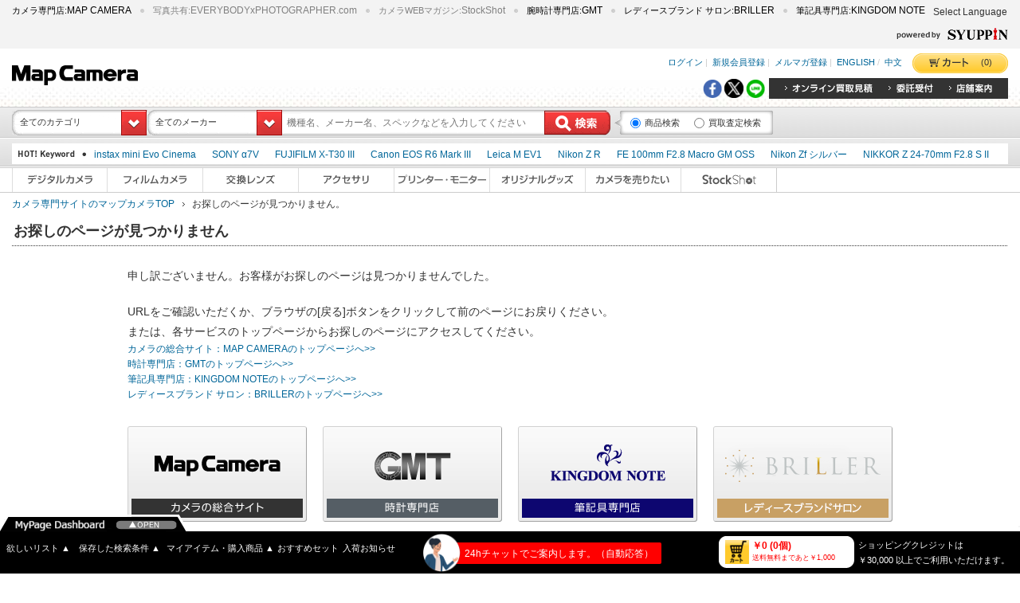

--- FILE ---
content_type: text/html; charset=utf-8
request_url: https://www.mapcamera.com/static/Error/404?item=%2Fhtml_item%2Fcomurevi%2Fcomureviaward&user=extranet%5CAnonymous&site=website
body_size: 22003
content:

<!DOCTYPE html>
<html lang="ja">
<head>
  <meta charset="UTF-8">
  <meta http-equiv="Pragma" content="no-cache" />
  <meta http-equiv="Cache-Control" content="no-cache" />
  <!-- <meta http-equiv="X-UA-Compatible" content="IE=EmulateIE8" /> -->
  
<link rel="apple-touch-icon" href="/images/mapcamera/pc/touch-icon-iphone.png">
<link rel="apple-touch-icon" sizes="76x76" href="/images/mapcamera/pc/touch-icon-ipad.png" />
<link rel="apple-touch-icon" sizes="120x120" href="/images/mapcamera/pc/touch-icon-iphone-retina.png" />
<link rel="apple-touch-icon" sizes="152x152" href="/images/mapcamera/pc/touch-icon-ipad-retina.png" />

<link href="/css/mapcamera/pc/default.css?239" rel="stylesheet" type="text/css" media="all" />
<link href="/css/mapcamera/pc/common.css?239" rel="stylesheet" type="text/css" media="all" />
<link href="/css/mapcamera/pc/item.css?239" rel="stylesheet" type="text/css" media="all" />
<link href="/css/mapcamera/pc/user.css?239" rel="stylesheet" type="text/css" media="all" />
<link href="/css/mapcamera/pc/cart.css?239" rel="stylesheet" type="text/css" media="all" />
<link href="/css/mapcamera/pc/static.css?239" rel="stylesheet" type="text/css" media="all" />
<link href="/css/mapcamera/pc/script.css?239" rel="stylesheet" type="text/css" media="all" />
<link rel="shortcut icon" href="/images/mapcamera/pc/favicon.ico" />
<link href="/css/common/pc/colorbox.css?239" rel="stylesheet" type="text/css" media="all" />
<link href="/css/common/pc/jquery-ui.min.css?239" rel="stylesheet" type="text/css" media="all" />
<link href="/css/common/pc/jquery-ui.structure.min.css?239" rel="stylesheet" type="text/css" media="all" />
<link href="/css/common/pc/jquery-ui.theme.min.css?239" rel="stylesheet" type="text/css" media="all" />

  <title>お探しのページが見つかりません。</title>



<meta property="og:title" content="お探しのページが見つかりません。" />
<meta property="og:type" content="article" />
<meta property="og:image" content="/images/mapcamera/pc/favicon.png" />
<meta property="og:description" content="" />
<meta property="og:url" content="https://www.mapcamera.com/static/Error/404" />
<meta property="og:site_name" content="MapCamera" />
<meta property="fb:app_id" content="500802283349967" />



  
<script src="/js/jQuery.noconflict.js?239" />
<script><!--
  jQuery.noConflict(true);
  var j$ = jQuery;
// -->
</script>

  <script>
//<![CDATA[
    var context = {
      domain: "www.mapcamera.com",
      path: "/ec",
      siteId: "1",
      siteName: "Map Camera"
    };
//]]>
  </script>

  
    <script src="/js/mapcamera/pc/jquery.min.js?239"></script>
    <script src="/js/mapcamera/pc/heightline.js?239"></script>
    <script src="/js/mapcamera/pc/jquery.watermarkinput.js?239"></script>
    <script src="/js/mapcamera/pc/jquery.dropdown.js?239"></script>
    <script src="/js/mapcamera/pc/jquery.rollover.js?239"></script>
    <script src="/js/mapcamera/pc/jquery.smartcolumns.js?239"></script>
    <script src="/js/mapcamera/pc/common.js?239"></script>
    <script src="/js/mapcamera/pc/jquery.fancybox.js?239"></script>
    <script src="/js/mapcamera/pc/jquery.cross-slide.js?239"></script>
    <script src="/js/mapcamera/pc/top.js?239"></script>
    <script src="/ec/javascripts/item.js?239"></script>
    <script src="/js/common/pc/jquery-ui.min.js?239"></script>

    
    <script src="/js/common/searchgadget/itemsearch.js?239"></script>
    <script src="/js/common/selectToUISlider.jQuery.js?239"></script>

    
        <script src="/js/mapcamera/pc/search.js?239"></script>
    
        <script src="/js/mapcamera/pc/slider.js?239"></script>
    
    <script src="/ec/api/autologin?239"></script>

    <script src="/js/utility.js?239"></script>

    <![if !IE]>
        <script src="/js/common/pc/smoothscroll.js?239"></script>
    <![endif]>

<script>
(function(i,s,o,g,r,a,m){i['GoogleAnalyticsObject']=r;i[r]=i[r]||function(){
(i[r].q=i[r].q||[]).push(arguments)},i[r].l=1*new Date();a=s.createElement(o),
m=s.getElementsByTagName(o)[0];a.async=1;a.src=g;m.parentNode.insertBefore(a,m)
})(window,document,'script','//www.google-analytics.com/analytics.js','ga');

ga('create', 'UA-53162628-1', 'auto');
ga('require', 'displayfeatures');
ga('send', 'pageview');

</script>
        
  <meta name="google-translate-customization" content="d03c47a8e3f2d45e-0259b6c9f7905aad-gc10ed6a6085fa36e-11"></meta>

  

<script>(window.BOOMR_mq=window.BOOMR_mq||[]).push(["addVar",{"rua.upush":"false","rua.cpush":"true","rua.upre":"false","rua.cpre":"false","rua.uprl":"false","rua.cprl":"false","rua.cprf":"false","rua.trans":"SJ-cea5b47d-ce86-4771-9ada-367c3f2e502e","rua.cook":"false","rua.ims":"false","rua.ufprl":"false","rua.cfprl":"false","rua.isuxp":"false","rua.texp":"norulematch","rua.ceh":"false","rua.ueh":"false","rua.ieh.st":"0"}]);</script>
                              <script>!function(a){var e="https://s.go-mpulse.net/boomerang/",t="addEventListener";if("False"=="True")a.BOOMR_config=a.BOOMR_config||{},a.BOOMR_config.PageParams=a.BOOMR_config.PageParams||{},a.BOOMR_config.PageParams.pci=!0,e="https://s2.go-mpulse.net/boomerang/";if(window.BOOMR_API_key="U7M2B-C28KN-FX2BQ-AWS2D-BV58E",function(){function n(e){a.BOOMR_onload=e&&e.timeStamp||(new Date).getTime()}if(!a.BOOMR||!a.BOOMR.version&&!a.BOOMR.snippetExecuted){a.BOOMR=a.BOOMR||{},a.BOOMR.snippetExecuted=!0;var i,_,o,r=document.createElement("iframe");if(a[t])a[t]("load",n,!1);else if(a.attachEvent)a.attachEvent("onload",n);r.src="javascript:void(0)",r.title="",r.role="presentation",(r.frameElement||r).style.cssText="width:0;height:0;border:0;display:none;",o=document.getElementsByTagName("script")[0],o.parentNode.insertBefore(r,o);try{_=r.contentWindow.document}catch(O){i=document.domain,r.src="javascript:var d=document.open();d.domain='"+i+"';void(0);",_=r.contentWindow.document}_.open()._l=function(){var a=this.createElement("script");if(i)this.domain=i;a.id="boomr-if-as",a.src=e+"U7M2B-C28KN-FX2BQ-AWS2D-BV58E",BOOMR_lstart=(new Date).getTime(),this.body.appendChild(a)},_.write("<bo"+'dy onload="document._l();">'),_.close()}}(),"".length>0)if(a&&"performance"in a&&a.performance&&"function"==typeof a.performance.setResourceTimingBufferSize)a.performance.setResourceTimingBufferSize();!function(){if(BOOMR=a.BOOMR||{},BOOMR.plugins=BOOMR.plugins||{},!BOOMR.plugins.AK){var e="true"=="true"?1:0,t="",n="aolg7naxbqcra2lmhrca-f-35db2667e-clientnsv4-s.akamaihd.net",i="false"=="true"?2:1,_={"ak.v":"39","ak.cp":"198594","ak.ai":parseInt("274693",10),"ak.ol":"0","ak.cr":8,"ak.ipv":4,"ak.proto":"h2","ak.rid":"67a769d8","ak.r":44093,"ak.a2":e,"ak.m":"a","ak.n":"essl","ak.bpcip":"3.150.111.0","ak.cport":54818,"ak.gh":"23.33.28.133","ak.quicv":"","ak.tlsv":"tls1.3","ak.0rtt":"","ak.0rtt.ed":"","ak.csrc":"-","ak.acc":"","ak.t":"1768700996","ak.ak":"hOBiQwZUYzCg5VSAfCLimQ==VP6WdyDZOEI2AwBOgeyA/NsquHocuAhe7jep+7Qzb5UbmufQjav0Y5AF0A3iNGIUFNHDJ7f85nkJUvirr1QxHfM75wUdD1jMqJEFj/wvGF7wPdJSdWXvA6UWKtOk2ClQuzCVQm7pGmYOdFuROrHpisycRGNeO8+FZGUcHoFII2MqPh3b0JfHS+ZEWzQhBs8Qy8O0pQiH6QvjQQylK96lncRWIh13rYFyWvLBPaIHNgX8JJN6OjQ3ABfgOCunalJQAxtN6acgNKAnTnkWnuzFS7HoHSzJ8SfQgW1JtNITqf0/PAz6k05WCsefc6PhtI7kBxk+KMY4IXccUmNKmyRwKXla+Wedzsql0VAXd4fCvVvKKzDHbnoLL3UKCyJkJLe2BfTHZ+XnUW8inq0uRXNA1tZK2WySN11sighyvMJQ2lE=","ak.pv":"208","ak.dpoabenc":"","ak.tf":i};if(""!==t)_["ak.ruds"]=t;var o={i:!1,av:function(e){var t="http.initiator";if(e&&(!e[t]||"spa_hard"===e[t]))_["ak.feo"]=void 0!==a.aFeoApplied?1:0,BOOMR.addVar(_)},rv:function(){var a=["ak.bpcip","ak.cport","ak.cr","ak.csrc","ak.gh","ak.ipv","ak.m","ak.n","ak.ol","ak.proto","ak.quicv","ak.tlsv","ak.0rtt","ak.0rtt.ed","ak.r","ak.acc","ak.t","ak.tf"];BOOMR.removeVar(a)}};BOOMR.plugins.AK={akVars:_,akDNSPreFetchDomain:n,init:function(){if(!o.i){var a=BOOMR.subscribe;a("before_beacon",o.av,null,null),a("onbeacon",o.rv,null,null),o.i=!0}return this},is_complete:function(){return!0}}}}()}(window);</script></head>
<body>
  <form method="post" action="/static/Error/404?item=%2Fhtml_item%2Fcomurevi%2Fcomureviaward&amp;user=extranet%5CAnonymous&amp;site=website" id="form1">
<div class="aspNetHidden">
<input type="hidden" name="__VIEWSTATE" id="__VIEWSTATE" value="/wEPDwULLTE2Njc2NzgyNDJkZOoH6AW0VrZINABRD0gb0TRLwRK3" />
</div>

<div class="aspNetHidden">

	<input type="hidden" name="__VIEWSTATEGENERATOR" id="__VIEWSTATEGENERATOR" value="930078F6" />
</div>
  <a name="pagetop"></a>
  
<script src="/js/jquery.cookie.js?239"></script>
<script>
    function backSp() {
        if (true) {
            j$.cookie.raw = true;
            j$.removeCookie("SC_DEVICE_COOKIE", { "path": "/", "domain": ".mapcamera.com" });
        }
        location.href = '';
    }
</script>


  <!-- ▼▼ ヘッダー ▼▼ -->
  <!-- ▽ グループ共通ヘッダー ▽ -->
  
<!-- ▽ グループ共通ヘッダー ▽ -->
<div id="commonheader" class="clearfix">
    <ul>
        <!-- MAPCAMERA -->
        
        <li class="left" style="margin-top:-3px;">
            <a target="_top" rel="nofollow noopener" href="https://www.mapcamera.com/" style="text-decoration:none; color:black" onmouseover="this.style.color='gray'" onmouseout="this.style.color='black'">
                <span style="font-size:11px;">カメラ専門店:</span><span style="font-size:12px; font-family:'Arial';">MAP CAMERA</span>
            </a>
        </li>
        
        
        <li style="margin-top:-3px;">
            <a target="_blank" rel="nofollow noopener" href="https://www.every-photo.com/search/" style="text-decoration:none; color:gray" onmouseover="this.style.color='lightgray'" onmouseout="this.style.color='gray'">
                <span style="font-size:11px;">写真共有:</span><span style="font-size:12px; font-family:'Arial';">EVERYBODYxPHOTOGRAPHER.com</span>
            </a>
        </li>
        <li style="margin-top:-3px;">
            <a target="_blank" rel="nofollow noopener" href="https://news.mapcamera.com" style="text-decoration:none; color:gray" onmouseover="this.style.color='lightgray'" onmouseout="this.style.color='gray'">
                <span style="font-size:11px;">カメラWEBマガジン:</span><span style="font-size:12px; font-family:'Arial';">StockShot</span>
            </a>
        </li>
        <!-- GMT -->
        
        <li style="margin-top:-3px;">
            <a target="_blank" rel="nofollow noopener" href="https://www.gmt-j.com/" style="text-decoration:none; color:black" onmouseover="this.style.color='gray'" onmouseout="this.style.color='black'">
                <span style="font-size:11px;">腕時計専門店:</span><span style="font-size:12px; font-family:'Arial';">GMT</span>
            </a>
        </li>
        
        
        <li style="margin-top:-3px;">
            <a target="_blank" rel="nofollow noopener" href="https://www.briller-gmt.com" style="text-decoration:none; color:black" onmouseover="this.style.color='gray'" onmouseout="this.style.color='black'">
                <span style="font-size:11px;">レディースブランド サロン:</span><span style="font-size:12px; font-family:'Arial';">BRILLER</span>
            </a>
        </li>
        <!-- KINGDOMENOTE -->
        
        <li style="margin-top:-3px;">
            <a target="_blank" rel="nofollow noopener" href="https://www.kingdomnote.com" style="text-decoration:none; color:black" onmouseover="this.style.color='gray'" onmouseout="this.style.color='black'">
                <span style="font-size:11px;">筆記具専門店:</span><span style="font-size:12px; font-family:'Arial';">KINGDOM NOTE</span>
            </a>
        </li>
        
        
    </ul>

    <!-- ▽ Google翻訳 ▽ -->
    <div id="google_translate_element" style="float: left; margin-left: 20px; margin-top: 2px;"></div><div style="float: left; margin-left: 10px; margin-top: 4px;">Select Language</div><script type="text/javascript">
function googleTranslateElementInit() {
  new google.translate.TranslateElement({pageLanguage: 'ja', includedLanguages: 'ar,de,en,es,fr,it,ko,nl,pt,ru,th,vi,zh-CN,zh-TW', layout: google.translate.TranslateElement.InlineLayout.SIMPLE, autoDisplay: false}, 'google_translate_element');
}
</script><script type="text/javascript" src="//translate.google.com/translate_a/element.js?cb=googleTranslateElementInit"></script>

    <!-- △ Google翻訳 △ -->

    <p class="logo">
        <a target="_blank" rel="nofollow noopener" href="https://www.syuppin.co.jp/">
            <img src="/images/mapsports/pc/txt_header_syuppin.gif" class="imgfade" alt="powered by SYUPPIN" height="15" width="140" />
        </a>
    </p>
</div>
<!-- △ グループ共通ヘッダー △ -->

  <!-- △ グループ共通ヘッダー △ -->
  <!-- ▽ サイト固有ヘッダー ▽ -->
  
<style>
    /*Google 認定ショップ 表示位置修正*/
    #___ratingbadge_0 {
        bottom: 58px !important;
    }
</style>
<div id="header" class="clearfix" style="margin-bottom:-3px; background: url(/~/media/Images/mapcamera/banner/header/20240905_header_003.jpg) repeat-x left top;">
  <p class="logo">
    <a target="_top" href="/">
      <img width="158" height="26" alt="カメラの総合サイト－MAP CAMERA" src="https://www.mapcamera.com/images/mapcamera/pc/logo_header.png" /></a></p>
  <p class="copy">
</p>

  <div class="rightheader">
    <!-- ログイン時リンク/ -->
    <ul class="link">
                                                  <li><a id="LoginUrl" target="_top" href="/ec/account/login?returnUrl=%2fstatic%2fError%2f404%3fitem%3d%252Fhtml_item%252Fcomurevi%252Fcomureviaward%26user%3dextranet%255CAnonymous%26site%3dwebsite">ログイン</a>&nbsp;|&nbsp;</li>
                                                  <li><a target="_top" href="/ec/customer/register?returnUrl=%2fstatic%2fError%2f404%3fitem%3d%252Fhtml_item%252Fcomurevi%252Fcomureviaward%26user%3dextranet%255CAnonymous%26site%3dwebsite">新規会員登録</a>&nbsp;|&nbsp;</li>
                                                  <li><a target="_top" href="/ec/mailmagazine/register">メルマガ登録</a>&nbsp;|&nbsp;</li>
                                                  <li><a target="_top" href="/html/worldguide/english_page.html">ENGLISH</a>&nbsp;/&nbsp;</li>
                                                  <li><a target="_top" href="/html/worldguide/chinese_page.html">中文</a></li>
                                                  <li class="cartbtn"><a target="_top" href="/ec/cart">(0)</a></li>
                                              </ul>
    <!-- /ログイン時リンク -->
    <!-- 未ログイン時リンク/ -->
    <!-- /未ログイン時リンク -->
    <!-- 査定・下取リンク/ -->
    <ul class="uptrade clearfix">
      <li><a target="_top" href="/ec/assessment">
        <img src="https://www.mapcamera.com/images/mapcamera/pc/txt_header_appraisal.gif" class="imgfade" alt="オンライン買取見積"
          height="12" width="110" /></a></li>
      <li><a target="_top" href="/html/itaku/">
        <img src="https://www.mapcamera.com/images/mapcamera/pc/txt_header_charge.gif" class="imgfade" alt="委託販売"
          height="12" width="56" /></a></li>
      <li><a target="_top" rel="nofollow" href="https://www.mapcamera.com/html/shopinfo/shopinfo.html">
        <img src="https://www.mapcamera.com/images/mapcamera/pc/txt_header_shop.gif" class="imgfade" alt="店舗情報" height="12"
          width="56" /></a></li>
    </ul>
    <!-- /査定・下取リンク -->
    
    <!-- SNSシェアリンク/ -->
    <script>
        (function (d, s, id) {
            var js, fjs = d.getElementsByTagName(s)[0];
            if (d.getElementById(id)) return;
            js = d.createElement(s);
            js.id = id;
            js.async = true;
            js.src = "//connect.facebook.net/ja_JP/sdk.js#xfbml=1&version=v2.0";
            fjs.parentNode.insertBefore(js, fjs);
        }(document, 'script', 'facebook-jssdk'));

        j$(document).ready(function () {
            // ポップアップ
            var userAgent = window.navigator.userAgent.toLowerCase();

            if(userAgent.indexOf('msie') != -1) {
                var shareButton = j$(".sns_btn");
                for (var i = 0; i < shareButton.length; i++) {
                    shareButton[i].attachEvent("click", function(e) {
                        e.preventDefault();
                        var w = ( screen.width - 600 ) / 2;
                        var h = ( screen.height - 500 ) / 2;
                        window.open(this.href, "SNS_window", "width=600, height=500, menubar=no, toolbar=no, scrollbars=yes, left=" + w + ",top=" + h );
                    }, false);
                }
            }else
            {
                var shareButton = document.getElementsByClassName("sns_btn");
                for (var i = 0; i < shareButton.length; i++) {
                    shareButton[i].addEventListener("click", function(e) {
                        e.preventDefault();
                        var w = ( screen.width - 600 ) / 2;
                        var h = ( screen.height - 500 ) / 2;
                        window.open(this.href, "SNS_window", "width=600, height=500, menubar=no, toolbar=no, scrollbars=yes, left=" + w + ",top=" + h );
                    }, false);
                }
            }

            // LINE用のURLにテキストを追加
            var lhref = j$(".line_link").attr("href");
            var url = "https://www.mapcamera.com/static/Error/404";
            var ogpTitle = j$("meta[property='og:title']").attr("content");

            lhref = lhref + encodeURIComponent(ogpTitle + " " + url);
            j$(".line_link").attr("href", lhref);

            // Twitter用のURLにタイトルを追加
            var thref = j$(".twitter_link").attr("href");
            if (ogpTitle != null && ogpTitle != "") {
                thref = thref + "&text=" + encodeURIComponent(ogpTitle);
                j$(".twitter_link").attr("href", thref);
            }
        });
    </script>
    <ul class="social" style="float:right; height:24px; margin-top:5px;">
        <li style="display:inline-block; vertical-align:top; margin-top:2px;">
            <a href="http://www.facebook.com/share.php?u=https%3a%2f%2fwww.mapcamera.com%2fstatic%2fError%2f404" rel="nofollow" target="_blank" class="fb_link sns_btn"><img src="https://www.mapcamera.com/images/mapcamera/pc/share_fb.png" alt="シェア" style="margin:0; height: 24px;" /></a>
        </li>
        <li style="display:inline-block; vertical-align:top; margin-top:2px;">
            <a class="twitter_link sns_btn" href="http://twitter.com/share?url=https%3a%2f%2fwww.mapcamera.com%2fstatic%2fError%2f404" target="_blank"><img src="https://www.mapcamera.com/images/mapcamera/pc/share_twitter.png" alt="ツイートする" style="margin:0; height: 24px;" /></a>
        </li>
        <li style="display:inline-block; vertical-align:top; margin: 2px 5px 0px 0px;">
            <a class="line_link sns_btn" href="http://line.me/R/msg/text/?" target="_blank"><img src="https://www.mapcamera.com/images/mapcamera/pc/share_line.png" alt="LINEで送る" style="margin:0; height: 24px;" /></a>
        </li>
    </ul>
    <!-- /SNSシェアリンク -->
    

    <script>
        j$(function () {
            var parentFrameUrl = document.referrer;
            var loginUrl = '';
            var logoutUrl = '';

            if (parentFrameUrl != '' && loginUrl != '' && logoutUrl != '') {
                j$("#LoginUrl").attr("href", loginUrl + encodeURI(parentFrameUrl));
                j$("#LogoutUrl").attr("href", logoutUrl + encodeURI(parentFrameUrl));
            }

            // メール共有ダイアログ用
            j$(document).ready(function () {
                j$(".url_textbox")
                    .focus(function () {
                        j$(this).select();
                    })
                    .click(function () {
                        j$(this).select();
                        return false;
                    });
            });

            //すぐにダイアログが開かないようにautoOpen:falseを指定
            j$(".url_dialog").dialog(
                {
                    autoOpen: false,
                    title: "URL表示",
                    buttons: {
                        "閉じる": function () {
                            j$(this).dialog("close");
                        }
                    },
                    closeText: "閉じる",
                    height: "180",
                    width: "600"
                });

            //ボタンがクリックされたらダイアログを開く
            j$(".showurl").each(function () {
                var thisCtrl = j$(this);
                thisCtrl.find("#diagbutton").click(function () {
                    var urlid = thisCtrl.find("#urlid").val();
                    j$("#" + urlid).dialog("open");
                    j$(".ui-front").css("z-index", "1000");
                });
            });
        });
    </script>

    <!-- BEGIN GCR Badge Code -->
    <script src="https://apis.google.com/js/platform.js?onload=renderBadge" async defer></script>
    <script>
        window.renderBadge = function () {
            var ratingBadgeContainer = document.createElement("div");
            document.body.appendChild(ratingBadgeContainer);
            window.gapi.load('ratingbadge', function () {
                window.gapi.ratingbadge.render(
                  ratingBadgeContainer, {
                      // REQUIRED
                      "merchant_id": 115424683,
                      // OPTIONAL
                      "position": "BOTTOM_RIGHT"
                  });
            });
        }
    </script>
    <!-- END GCR Badge Code -->
    <!-- BEGIN GCR Language Code -->
    <script>
        window.___gcfg = {
            lang: 'ja'
        };
    </script>
    <!-- END GCR Language Code -->
  </div>
</div>


  <!-- △ サイト固有ヘッダー △ -->


  <!-- ▽ 検索ボックス ▽ -->
  <div id="Div1" class="KeywordBox" style="margin-top:3px; min-width: 998px">
      
<script>
  <!--
  function enter(event) {
      if (event.keyCode == 13 || event.type == "click") {

          // 検索用オブジェクト
          var ukSearch = new uksearchengine();

          (event.preventDefault) ? event.preventDefault() : event.returnValue = false;

          var elmKeyword = j$("input[name='keyword']");
          var elmCategory = j$("input[name='category_head']");
          var elmMaker = j$("input[name='maker_head']");
          var keyword = elmKeyword.val()
          var category = elmCategory.val()
          var maker = elmMaker.val()

          // クエリ文字列を全て削除
          ukSearch.params = {};

          // サジェスト選択中ならキーワード、カテゴリをセット
          var currentNode = j$("#UKSuggest").find(".suggest_link.focus");
          if(currentNode.size() > 0){
              var url = currentNode.find("a").prop("href");
              keyword = currentNode.find("a").prop("name");
 
              // キーワードをJSONにセット
              var arrayKeyword = [currentNode.find("a").prop("name")];
              ukSearch.params["keyword"] = arrayKeyword;
              ukSearch.params["igngkeyword"] = 1;

              // カテゴリをJSONにセット
              if (url.match(/category=(.*?)(&|$)/)){
                  var arrayCategory = [decodeURIComponent(url.match(/category=(.*?)(&|$)/)[1])];

                  if (arrayCategory.length > 0) {
                      ukSearch.params["category"] = arrayCategory;
                  }
              }
          }
          else{
              // valueがplaceholder文字列もしくは空ならパラメータ削除
              if (keyword != elmKeyword.prop("title") && keyword != "" && keyword != null){
                  var array = [keyword];
                  ukSearch.params["keyword"] = array;
                  ukSearch.params["igngkeyword"] = 1;
              }

              if (category != "" && category != null){
                  var array = [category];
                  ukSearch.params["category"] = array;
              }

              if (maker != "" && maker != null){
                  var array = [maker];
                  ukSearch.params["maker"] = array;
              }
          }

          var radioList = document.getElementsByName("src_type");

          if (radioList[0].checked == true) {
              ukSearch.UKSearch(true);
          } else {
              var jump = "/ec/assessment/search?";

              if (keyword != elmKeyword.prop("title") && keyword != "" && keyword != null) {
                  jump = jump + "keyword=" + encodeURIComponent(keyword);
              }

              if(category != "" && category != null){
                  jump = jump + (jump.indexOf("keyword") >= 0 ? "&" : "") + "categoryIds%5B0%5D=" + category + "&categoryId=" + category;
              }

              if(maker != "" && maker != null){
                  jump = jump + (jump.indexOf("keyword") >= 0 || jump.indexOf("category") >= 0 ? "&" : "") + "makerId=" + maker;
              }

              location.href = jump;
          }
          
      }  
  }

    
    j$(function ($) {
        $(document).ready(function () {
            // 前回検索ワード
            var word = "";

            $("input[name='keyword']").keyup(function (e) {
                // 上下キーイベント
                if (e.keyCode == 38 || e.keyCode == 40) {
                    if ($("#UKSuggest").size() < 1) {
                        return;
                    }
                    else {
                        var currentNode = $("#UKSuggest").find(".suggest_link.focus");
                        var firstNode = $("#UKSuggest").find(".suggest_link").first();
                        var lastNode = $("#UKSuggest").find(".suggest_link").last();

                        switch (e.keyCode) {
                            // 上下
                            case 38: // up
                                if (currentNode.size() < 1) {
                                    return;
                                } else {
                                    // 先頭行で押されたらフォーカスを外す
                                    if (currentNode.is(firstNode)) {
                                        currentNode.removeClass("focus");
                                    } else {
                                        var next = currentNode.prev();
                                        if ($(next).prop("tagName").toLowerCase() == "hr") {
                                            next = $(next).prev();
                                        }
                                        $(next).addClass("focus");
                                        currentNode.removeClass("focus");
                                    }
                                }
                                break;
                            case 40: // down
                                if (currentNode.size() < 1) {
                                    firstNode.addClass("focus");
                                } else {
                                    // 最終行で押されたらフォーカスを外す
                                    if (currentNode.is(lastNode)) {
                                        currentNode.removeClass("focus");
                                    } else {
                                        currentNode.nextAll(".suggest_link").first(".suggest_link").addClass("focus");
                                        currentNode.removeClass("focus");
                                    }
                                }
                                break;
                        }
                    }
                    return;
                }

                // 入力中のキーワード取得
                tmp = $(this).val();

                // 前回のkeyup時から変更がなければ終了
                if (word === tmp) {
                    return;
                }

                // 検索BOXクリア時はサジェスト非表示、変数クリア
                if (tmp === "" || tmp === null) {
                    word = "";
                    $("#UKSuggest").remove();
                }

                // 前回のkeyupから変更があればサジェスト表示
                else {
                    word = tmp;

                    $.ajax({
                        url: "https://s3mcprd.ukw.jp/suggest/",
                        type: "GET",
                        contentType: "charset=utf-8",
                        dataType: "jsonp",
                        callback: "feed",
                        data: {
                            cli: "mapcamera",
                            wt: "jsonp",
                            q: word,
                            rows: 10,
                            cm_rows: 3
                        }
                    })
                    .done(function(data) {
                        j$(function ($) {
                            if (data["responseHeader"]["status"] === "1") {
                                // エラーコードをコンソールに出力
                                console.log(data["responseHeader"]["message"]);
                                $("#UKSuggest").remove();
                            }
                            else {
                                // 出力HTML
                                var listHtml = "";
                                var kcatHtml = "";
                                var catHtml = "";

                                // カテゴリマークサジェスト出力
                                var catCount = 0;
                                data["response"]["keyword"]["item"].forEach(function (data) {
                                    var link = "keyword=" + encodeURIComponent(data["_content"]) + "&igngkeyword=1";
                                    var linkText = "";
                                    if (data["_attributes"]["cat"] != null) {
                                        link += "&category=" + data["_attributes"]["cat"];
                                        linkText = data["_attributes"]["sub"] + "で" + data["_content"] + "を探す";
                                    }
                                    else {
                                        return;
                                    }
                                    linkText += " (" + data["_attributes"]["count"] + ")";
                                    catHtml += "<li class='suggest_link'><a href=/search?" + link + " name='" + data["_content"] + "'>" + linkText + "</a></li>";
                                    catCount++;
                                });

                                // キーワードサジェスト出力
                                var kcatCount = 0;
                                data["response"]["keyword"]["item"].forEach(function (data) {
                                    var link = "keyword=" + encodeURIComponent(data["_content"]) + "&igngkeyword=1";
                                    var linkText = "";
                                    if (data["_attributes"]["cat"] != null) {
                                        return;
                                    }
                                    else {
                                        linkText = data["_content"];
                                    }
                                    linkText += " (" + data["_attributes"]["count"] + ")";

                                    kcatHtml += "<li class='suggest_link'"
                                    + "style='background-image: url(../../../images/mapcamera/search/common/arrow-1.gif);"
                                    + "background-repeat: no-repeat;"
                                    + "background-position: right'><a href=/search?" + link + " name='" + data["_content"] + "'>"
                                    + linkText + "</a></li>";
                                    kcatCount ++;
                                });

                                if (kcatCount > 0) {
                                    listHtml += kcatHtml;
                                }
                                if (kcatCount > 0 && catCount > 0) {
                                    listHtml += "<hr />";
                                }
                                if (catCount > 0) {
                                    listHtml += catHtml;
                                }

                                $("#UKSuggest").remove();
                                $("input[name='keyword']").after("<ul id='UKSuggest'>" + listHtml + "</ul>");
                            }
                        });
                    });
                }
            });

            // サジェストアイテムクリック時の処理
            $("#UKSuggest").find(".suggest_link").live("click", function () {
                window.location.href = $(this).find("a").prop("href");
            });

            // フォーカスアウト時サジェスト非表示
            $("input[name='keyword']").blur(function () {
                // サジェスト選択時は処理しない
                if ($(".suggest_link" + ":hover").length > 0) {
                    return;
                }
                $("#UKSuggest").remove();
            });
        });
    });
    
  //-->
</script>
<div id="headersrcform">
  <div id="headersrc" class="clearfix">
    <!-- カテゴリ選択/ -->
    
    <dl class="dropdown drp_category">
    
        <dt><a href="javascript:void(0)"><span>全てのカテゴリ</span></a></dt>
        <dd>
        <ul>
            <li><a class="dropdown-jump" href="javascript:void(0)">全てのカテゴリ</a></li>
            
                <li>
                <a class="dropdown-jump" href="1">デジタルカメラ</a></li>
            
                <li>
                <a class="dropdown-jump" href="2">フィルムカメラ</a></li>
            
                <li>
                <a class="dropdown-jump" href="3">交換レンズ</a></li>
            
                <li>
                <a class="dropdown-jump" href="4">カメラアクセサリー</a></li>
            
                <li>
                <a class="dropdown-jump" href="5">プリンター・スキャナ・モニター</a></li>
            
                <li>
                <a class="dropdown-jump" href="6">書籍</a></li>
            
        </ul>
        </dd>
    </dl>
    <!-- /カテゴリ選択 -->
    
    <!-- メーカー選択/ -->
    <dl class="dropdown drp_maker">
        <dt><a href="javascript:void(0)"><span>全てのメーカー</span></a></dt>
        <dd>
        <ul>
            <li><a class="dropdown-jump" href="javascript:void(0)">全てのメーカー</a></li>
            
                <li>
                <a class="dropdown-jump" href="5">Nikon</a></li>
            
                <li>
                <a class="dropdown-jump" href="6">Canon</a></li>
            
                <li>
                <a class="dropdown-jump" href="9">SONY</a></li>
            
                <li>
                <a class="dropdown-jump" href="12">FUJIFILM</a></li>
            
                <li>
                <a class="dropdown-jump" href="8">OLYMPUS / OM SYSTEM</a></li>
            
                <li>
                <a class="dropdown-jump" href="10">Panasonic</a></li>
            
                <li>
                <a class="dropdown-jump" href="13">Leica</a></li>
            
                <li>
                <a class="dropdown-jump" href="7">PENTAX</a></li>
            
                <li>
                <a class="dropdown-jump" href="11">RICOH</a></li>
            
                <li>
                <a class="dropdown-jump" href="21">SIGMA</a></li>
            
                <li>
                <a class="dropdown-jump" href="19">TAMRON</a></li>
            
                <li>
                <a class="dropdown-jump" href="20">Tokina</a></li>
            
                <li>
                <a class="dropdown-jump" href="14">HASSELBLAD</a></li>
            
                <li>
                <a class="dropdown-jump" href="15">Rollei</a></li>
            
                <li>
                <a class="dropdown-jump" href="16">CONTAX</a></li>
            
                <li>
                <a class="dropdown-jump" href="18">Carl Zeiss</a></li>
            
                <li>
                <a class="dropdown-jump" href="17">Voigtlander</a></li>
            
                <li>
                <a class="dropdown-jump" href="24">MAPCAMERA</a></li>
            
                <li>
                <a class="dropdown-jump" href="1107">GoPro</a></li>
            
                <li>
                <a class="dropdown-jump" href="121">SAMYANG</a></li>
            
                <li>
                <a class="dropdown-jump" href="1094">peak design</a></li>
            
        </ul>
        </dd>
    </dl>
    <!-- /メーカー選択 -->
    
    <!-- 検索窓/ -->
    <p class="srcbox">
        <input name="keyword" value="" class="txt" id="headersrcbox"
        title="" type="text" autocomplete="off" onkeypress="enter(event);" maxlength="100"
        placeholder="機種名、メーカー名、スペックなどを入力してください" onfocus="this.placeholder=''" onblur="this.placeholder='機種名、メーカー名、スペックなどを入力してください'" />
        <input name="SearchBoxAndHotKeyword" src="/images/mapcamera/pc/btn_header_search.gif"
        class="imgover" alt="検索" type="image" id="SearchBoxAndHotKeyword" onclick="enter(event);"/>
    </p>
    <input name="category_head" value="" id="headersrcbox-category" type="hidden" />
    <input name="maker_head" value="" id="headersrcbox-maker" type="hidden" />
    <!-- /検索窓 -->
    
    <!-- 検索タイプ選択/ -->
    <p class="src_type">
        <span>
        <input type="radio" name="src_type" id="src_search" checked="checked" value="商品検索" /><label
            for="src_search">商品検索</label>
        <input type="radio" name="src_type" id="src_assessment" value="買取査定検索" /><label for="src_assessment">買取査定検索</label>
        </span>
    </p>
    <!-- /検索タイプ選択 -->
    
  </div>
  <input name="priceFrom" value="" type="hidden" />
  <input name="priceTo" value="" type="hidden" />
  <input name="status" value="" type="hidden" />
  <input name="sell" value="" type="hidden" />
  <input name="sort" value="" type="hidden" />
  <input name="kodawari" value="" type="hidden" />
  <input name="size" value="" type="hidden" />
  <input name="title" value="" type="hidden" />
  <input name="multiColor" value="" type="hidden" />
  <input name="recommend" value="" type="hidden" />
  <input name="newStock" value="" type="hidden" />

  
</div>

  </div>
  <!-- △ 検索ボックス △ -->



  <!--▽ ホットキーワード ▽ -->
  <div style="width:100%;">
    

<div id="headersrc" class="clearfix" style="border-top:none;">
    <!-- HOT Keyword/ -->
    <dl class="keyword">
        <dt>
            <img src="/images/mapcamera/pc/txt_header_keyword.gif" alt="HOT! Keyword" height="10" width="85" />
        </dt>
        <dd>
            <ul>
                
                        <!-- ここから12件/ -->
                        <li>
                            <a id="ctl12_rptKeyword_linkKeyword_0" href="https://www.mapcamera.com/search?jancode=4547410562293,4547410559163&amp;limit=50&amp;sort=popular" target="_top">instax mini Evo Cinema</a>
                        </li>
                        <!-- /ここまで12件 -->
                    
                        <!-- ここから12件/ -->
                        <li>
                            <a id="ctl12_rptKeyword_linkKeyword_1" href="https://www.mapcamera.com/html/sonya7vtopi/index.html" target="_top"> SONY α7V</a>
                        </li>
                        <!-- /ここまで12件 -->
                    
                        <!-- ここから12件/ -->
                        <li>
                            <a id="ctl12_rptKeyword_linkKeyword_2" href="https://www.mapcamera.com/search?keyword=ffnlt2511&amp;=1" target="_top">FUJIFILM X-T30 III</a>
                        </li>
                        <!-- /ここまで12件 -->
                    
                        <!-- ここから12件/ -->
                        <li>
                            <a id="ctl12_rptKeyword_linkKeyword_3" href="https://www.mapcamera.com/search?jancode=4549292246391,4549292246285,4549292246339&amp;sell=new&amp;keyword=Canon%20EOS%20R6%20Mark%20III" target="_top">Canon EOS R6 Mark III</a>
                        </li>
                        <!-- /ここまで12件 -->
                    
                        <!-- ここから12件/ -->
                        <li>
                            <a id="ctl12_rptKeyword_linkKeyword_4" href="https://www.mapcamera.com/item/4548182202332" target="_top">Leica M EV1</a>
                        </li>
                        <!-- /ここまで12件 -->
                    
                        <!-- ここから12件/ -->
                        <li>
                            <a id="ctl12_rptKeyword_linkKeyword_5" href="https://www.mapcamera.com/search?jancode=4960759919656,4960759919755&amp;sell=new" target="_top">Nikon Z R</a>
                        </li>
                        <!-- /ここまで12件 -->
                    
                        <!-- ここから12件/ -->
                        <li>
                            <a id="ctl12_rptKeyword_linkKeyword_6" href="https://www.mapcamera.com/item/4548736169791" target="_top">FE 100mm F2.8 Macro GM OSS</a>
                        </li>
                        <!-- /ここまで12件 -->
                    
                        <!-- ここから12件/ -->
                        <li>
                            <a id="ctl12_rptKeyword_linkKeyword_7" href="https://www.mapcamera.com/search?limit=50&amp;jancode=4960759920058,4960759920140&amp;sell=new" target="_top">Nikon Zf シルバー</a>
                        </li>
                        <!-- /ここまで12件 -->
                    
                        <!-- ここから12件/ -->
                        <li>
                            <a id="ctl12_rptKeyword_linkKeyword_8" href="https://www.mapcamera.com/item/4960759916679?utm_source=20250827&amp;utm_medium=hotnews&amp;utm_campaign=nikonz2470ii&amp;utm_id=nikonz2470ii" target="_top">NIKKOR Z 24-70mm F2.8 S II</a>
                        </li>
                        <!-- /ここまで12件 -->
                    
                        <!-- ここから12件/ -->
                        <li>
                            <a id="ctl12_rptKeyword_linkKeyword_9" href="https://www.mapcamera.com/item/4545350056605" target="_top">M.ZUIKO DIGITAL ED 50-200mm F2.8 IS PRO</a>
                        </li>
                        <!-- /ここまで12件 -->
                    
                        <!-- ここから12件/ -->
                        <li>
                            <a id="ctl12_rptKeyword_linkKeyword_10" href="https://www.mapcamera.com/search?keyword=fncmxe5l2508&amp;=1?utm_source=20250827&amp;utm_medium=hotnews&amp;utm_campaign=fujixe5&amp;utm_id=fujixe5" target="_top">FUJIFILM X-E5</a>
                        </li>
                        <!-- /ここまで12件 -->
                    
                        <!-- ここから12件/ -->
                        <li>
                            <a id="ctl12_rptKeyword_linkKeyword_11" href="https://www.mapcamera.com/search?limit=50&amp;sort=dateasc&amp;keyword=sc60kaiosusume#result?utm_source=20250827&amp;utm_medium=hotnews&amp;utm_campaign=60kai&amp;utm_id=60kai" target="_top">60回払い金利無料 受付中！</a>
                        </li>
                        <!-- /ここまで12件 -->
                    
            </ul>
        </dd>
    </dl>
    <!-- /HOT Keyword -->
</div>

  </div>
  <!--△ ホットキーワード △ -->


  <!-- ▽ グローバルナビゲーション ▽ -->
  
<ul id="globalmenu" class="clearfix">
  
      <li>
        <a href="https://www.mapcamera.com/digital_camera">
          <img src="/~/media/Images/mapcamera/global_menupng/btn_header_menu021.png" class="imgover" alt="デジタルカメラ" height="32" width="120"/></a>
        
        <ul class="sub">
        
            <li class="topline">
              <a href="https://www.mapcamera.com/digital_camera/mirror_less" target="_top">
                ミラーレスカメラ
              </a>
                <ul class="subA">
              
                 <li class="topline categoryA">
                    <a>メーカー</a>
                    <ul class="subB">
                    
                         <li class="topline categoryB">
                            <a href="https://www.mapcamera.com/search?category=417&maker=9" target="_top">SONY</a>
                         </li>
                        
                         <li class="topline categoryB">
                            <a href="https://www.mapcamera.com/search?category=417&maker=5" target="_top">Nikon</a>
                         </li>
                        
                         <li class="topline categoryB">
                            <a href="https://www.mapcamera.com/search?category=417&maker=6" target="_top">Canon</a>
                         </li>
                        
                         <li class="topline categoryB">
                            <a href="https://www.mapcamera.com/search?category=417&maker=13" target="_top">Leica</a>
                         </li>
                        
                         <li class="topline categoryB">
                            <a href="https://www.mapcamera.com/search?category=417&maker=12" target="_top">FUJIFILM</a>
                         </li>
                        
                         <li class="topline categoryB">
                            <a href="https://www.mapcamera.com/search?category=417&maker=8" target="_top">OLYMPUS / OM SYSTEM</a>
                         </li>
                        
                         <li class="topline categoryB">
                            <a href="https://www.mapcamera.com/search?category=417&maker=10" target="_top">Panasonic</a>
                         </li>
                        
                         <li class="topline categoryB">
                            <a href="https://www.mapcamera.com/search?category=417&maker=7" target="_top">PENTAX</a>
                         </li>
                        
                         <li class="topline categoryB">
                            <a href="https://www.mapcamera.com/search?category=417&maker=21" target="_top">SIGMA</a>
                         </li>
                        
                         <li class="topline categoryB">
                            <a href="https://www.mapcamera.com/search?category=417&maker=14" target="_top">HASSELBLAD</a>
                         </li>
                        
                         <li class="topline categoryB">
                            <a href="https://www.mapcamera.com/search?category=417" target="_top">すべて</a>
                         </li>
                        
                    </ul>
                 </li>
                
                 <li class="topline categoryA">
                    <a>センサーサイズ</a>
                    <ul class="subB">
                    
                         <li class="topline categoryB">
                            <a href="https://www.mapcamera.com/search?category=417&spec=13" target="_top">フルサイズ</a>
                         </li>
                        
                         <li class="topline categoryB">
                            <a href="https://www.mapcamera.com/search?category=417&spec=16" target="_top">APS-C/H</a>
                         </li>
                        
                         <li class="topline categoryB">
                            <a href="https://www.mapcamera.com/search?category=417&mountgroup=50&mount=145" target="_top">マイクロフォーサーズ/フォーサーズ</a>
                         </li>
                        
                         <li class="topline categoryB">
                            <a href="https://www.mapcamera.com/search?category=417&mountgroup=120" target="_top">中判サイズ</a>
                         </li>
                        
                         <li class="topline categoryB">
                            <a href="https://www.mapcamera.com/search?category=417" target="_top">すべて</a>
                         </li>
                        
                    </ul>
                 </li>
                
                 <li class="topline categoryA">
                    <a>ファインダー</a>
                    <ul class="subB">
                    
                         <li class="topline categoryB">
                            <a href="https://www.mapcamera.com/search?category=417&finder=2" target="_top">電子ビューファインダー搭載</a>
                         </li>
                        
                         <li class="topline categoryB">
                            <a href="https://www.mapcamera.com/search?category=417&finder=3" target="_top">光学/電子ビュアー搭載</a>
                         </li>
                        
                         <li class="topline categoryB">
                            <a href="https://www.mapcamera.com/search?category=417&finder=4" target="_top">ファインダー非搭載</a>
                         </li>
                        
                    </ul>
                 </li>
                
                </ul>
            </li>
          
            <li class="topline">
              <a href="https://www.mapcamera.com/digital_camera/digital_slr">
                デジタル一眼レフ
              </a>
                <ul class="subA">
              
                 <li class="topline categoryA">
                    <a>メーカー</a>
                    <ul class="subB">
                    
                         <li class="topline categoryB">
                            <a href="https://www.mapcamera.com/search?category=425&maker=6" target="_top">Canon</a>
                         </li>
                        
                         <li class="topline categoryB">
                            <a href="https://www.mapcamera.com/search?category=425&maker=5" target="_top">Nikon</a>
                         </li>
                        
                         <li class="topline categoryB">
                            <a href="https://www.mapcamera.com/search?category=425&maker=9" target="_top">SONY</a>
                         </li>
                        
                         <li class="topline categoryB">
                            <a href="https://www.mapcamera.com/search?category=425&maker=7" target="_top">PENTAX</a>
                         </li>
                        
                         <li class="topline categoryB">
                            <a href="https://www.mapcamera.com/search?category=425&maker=13" target="_top">Leica</a>
                         </li>
                        
                         <li class="topline categoryB">
                            <a href="https://www.mapcamera.com/search?category=425" target="_top">すべて</a>
                         </li>
                        
                    </ul>
                 </li>
                
                 <li class="topline categoryA">
                    <a>センサーサイズ</a>
                    <ul class="subB">
                    
                         <li class="topline categoryB">
                            <a href="https://www.mapcamera.com/search?category=425&spec=13" target="_top">フルサイズ</a>
                         </li>
                        
                         <li class="topline categoryB">
                            <a href="https://www.mapcamera.com/search?category=425&spec=16" target="_top">APS-C/H</a>
                         </li>
                        
                         <li class="topline categoryB">
                            <a href="https://www.mapcamera.com/search?category=425&mountgroup=120" target="_top">中判サイズ</a>
                         </li>
                        
                         <li class="topline categoryB">
                            <a href="https://www.mapcamera.com/search?category=425" target="_top">すべて</a>
                         </li>
                        
                    </ul>
                 </li>
                
                </ul>
            </li>
          
            <li class="topline">
              <a href="https://www.mapcamera.com/digital_camera/range_finder" target="_top">
                レンジファインダーデジタルカメラ
              </a>
                <ul class="subA">
              
                 <li class="topline categoryA">
                    <a>メーカー</a>
                    <ul class="subB">
                    
                         <li class="topline categoryB">
                            <a href="https://www.mapcamera.com/search?category=418&maker=13" target="_top">Leica</a>
                         </li>
                        
                         <li class="topline categoryB">
                            <a href="https://www.mapcamera.com/search?category=418&maker=35" target="_top">EPSON</a>
                         </li>
                        
                    </ul>
                 </li>
                
                 <li class="topline categoryA">
                    <a>センサーサイズ</a>
                    <ul class="subB">
                    
                         <li class="topline categoryB">
                            <a href="https://www.mapcamera.com/search?category=418&spec=13" target="_top">フルサイズ</a>
                         </li>
                        
                         <li class="topline categoryB">
                            <a href="https://www.mapcamera.com/search?category=418&spec=16" target="_top">APS-C/H</a>
                         </li>
                        
                    </ul>
                 </li>
                
                </ul>
            </li>
          
            <li class="topline">
              <a href="https://www.mapcamera.com/digital_camera/compact_digital_camera">
                コンパクトデジカメ
              </a>
                <ul class="subA">
              
                 <li class="topline categoryA">
                    <a>メーカー</a>
                    <ul class="subB">
                    
                         <li class="topline categoryB">
                            <a href="https://www.mapcamera.com/search?category=8&maker=9" target="_top">SONY</a>
                         </li>
                        
                         <li class="topline categoryB">
                            <a href="https://www.mapcamera.com/search?category=8&maker=5" target="_top">Nikon</a>
                         </li>
                        
                         <li class="topline categoryB">
                            <a href="https://www.mapcamera.com/search?category=8&maker=6" target="_top">Canon</a>
                         </li>
                        
                         <li class="topline categoryB">
                            <a href="https://www.mapcamera.com/search?category=8&maker=13" target="_top">Leica</a>
                         </li>
                        
                         <li class="topline categoryB">
                            <a href="https://www.mapcamera.com/search?category=8&maker=12" target="_top">FUJIFILM</a>
                         </li>
                        
                         <li class="topline categoryB">
                            <a href="https://www.mapcamera.com/search?category=8&maker=8" target="_top">OLYMPUS / OM SYSTEM</a>
                         </li>
                        
                         <li class="topline categoryB">
                            <a href="https://www.mapcamera.com/search?category=8&maker=10" target="_top">Panasonic</a>
                         </li>
                        
                         <li class="topline categoryB">
                            <a href="https://www.mapcamera.com/search?category=8&maker=7" target="_top">PENTAX</a>
                         </li>
                        
                         <li class="topline categoryB">
                            <a href="https://www.mapcamera.com/search?category=8&maker=11" target="_top">RICOH</a>
                         </li>
                        
                         <li class="topline categoryB">
                            <a href="https://www.mapcamera.com/search?category=8&maker=21" target="_top">SIGMA</a>
                         </li>
                        
                         <li class="topline categoryB">
                            <a href="https://www.mapcamera.com/search?category=8&maker=14" target="_top">HASSELBLAD</a>
                         </li>
                        
                         <li class="topline categoryB">
                            <a href="https://www.mapcamera.com/search?category=8" target="_top">すべて</a>
                         </li>
                        
                    </ul>
                 </li>
                
                 <li class="topline categoryA">
                    <a>センサーサイズ</a>
                    <ul class="subB">
                    
                         <li class="topline categoryB">
                            <a href="https://www.mapcamera.com/search?category=8&spec=13" target="_top">フルサイズ</a>
                         </li>
                        
                         <li class="topline categoryB">
                            <a href="https://www.mapcamera.com/search?category=8&spec=16" target="_top">APS-C</a>
                         </li>
                        
                         <li class="topline categoryB">
                            <a href="https://www.mapcamera.com/search?category=8" target="_top">すべて</a>
                         </li>
                        
                    </ul>
                 </li>
                
                 <li class="topline categoryA">
                    <a>単焦点/ズーム</a>
                    <ul class="subB">
                    
                         <li class="topline categoryB">
                            <a href="https://www.mapcamera.com/search?category=8&type=10&typedetail=m5" target="_top">ズーム</a>
                         </li>
                        
                         <li class="topline categoryB">
                            <a href="https://www.mapcamera.com/search?category=8&type=10&typedetail=m4" target="_top">単焦点</a>
                         </li>
                        
                    </ul>
                 </li>
                
                 <li class="topline categoryA">
                    <a>ファインダー</a>
                    <ul class="subB">
                    
                         <li class="topline categoryB">
                            <a href="https://www.mapcamera.com/search?category=8&finder=1" target="_top">光学式ファインダー搭載</a>
                         </li>
                        
                         <li class="topline categoryB">
                            <a href="https://www.mapcamera.com/search?category=8&finder=2" target="_top">電子ビューファインダー搭載</a>
                         </li>
                        
                         <li class="topline categoryB">
                            <a href="https://www.mapcamera.com/search?category=8&finder=3" target="_top">光学/電子ビュアー搭載</a>
                         </li>
                        
                         <li class="topline categoryB">
                            <a href="https://www.mapcamera.com/search?category=8&finder=4" target="_top">ファインダー非搭載</a>
                         </li>
                        
                    </ul>
                 </li>
                
                </ul>
            </li>
          
            <li class="topline">
              
                
              
                
              
                
            </li>
          
            <li class="topline">
              <a href="https://www.mapcamera.com/digital_camera/digital_video_camera" target="_top">
                ビデオカメラ
              </a>
                <ul class="subA">
              
                 <li class="topline categoryA">
                    <a>メーカー</a>
                    <ul class="subB">
                    
                         <li class="topline categoryB">
                            <a href="https://www.mapcamera.com/search?category=379&maker=9" target="_top">SONY</a>
                         </li>
                        
                         <li class="topline categoryB">
                            <a href="https://www.mapcamera.com/search?category=379&maker=10" target="_top">Panasonic</a>
                         </li>
                        
                         <li class="topline categoryB">
                            <a href="https://www.mapcamera.com/search?category=379&maker=6" target="_top">Canon</a>
                         </li>
                        
                         <li class="topline categoryB">
                            <a href="https://www.mapcamera.com/search?category=379&maker=929" target="_top">BlackmagicDesign</a>
                         </li>
                        
                         <li class="topline categoryB">
                            <a href="https://www.mapcamera.com/search?category=379&maker=1771" target="_top">RED</a>
                         </li>
                        
                    </ul>
                 </li>
                
                </ul>
            </li>
          
            <li class="topline">
              <a href="https://www.mapcamera.com/digital_camera/wearable_camera" target="_top">
                ウェアラブルカメラ・アクションカム
              </a>
                <ul class="subA">
              
                 <li class="topline categoryA">
                    <a>メーカー</a>
                    <ul class="subB">
                    
                         <li class="topline categoryB">
                            <a href="https://www.mapcamera.com/search?category=380&maker=1107" target="_top">GoPro</a>
                         </li>
                        
                         <li class="topline categoryB">
                            <a href="https://www.mapcamera.com/search?category=380&maker=9" target="_top">SONY</a>
                         </li>
                        
                         <li class="topline categoryB">
                            <a href="https://www.mapcamera.com/search?category=380&maker=10" target="_top">Panasonic</a>
                         </li>
                        
                         <li class="topline categoryB">
                            <a href="https://www.mapcamera.com/search?category=380&maker=5" target="_top">Nikon</a>
                         </li>
                        
                         <li class="topline categoryB">
                            <a href="https://www.mapcamera.com/search?category=380&maker=1365" target="_top">FEIYU TECH</a>
                         </li>
                        
                         <li class="topline categoryB">
                            <a href="https://www.mapcamera.com/search?category=380&maker=1303" target="_top">DJI</a>
                         </li>
                        
                         <li class="topline categoryB">
                            <a href="https://www.mapcamera.com/search?category=380&maker=1607" target="_top">Insta360</a>
                         </li>
                        
                    </ul>
                 </li>
                
                </ul>
            </li>
          
        </ul>
        
      </li>
    
      <li>
        <a href="https://www.mapcamera.com/film_camera">
          <img src="/~/media/Images/mapcamera/global_menupng/btn_header_menu03.png" class="imgover" alt="フィルムカメラ" height="32" width="120"/></a>
        
        <ul class="sub">
        
            <li class="topline">
              <a href="https://www.mapcamera.com/film_camera/slr_35mm_af">
                一眼レフ［ＡＦ］
              </a>
                
              
                
            </li>
          
            <li class="topline">
              <a href="https://www.mapcamera.com/film_camera/slr_35mm_mf">
                一眼レフ［ＭＦ］
              </a>
                
              
                
            </li>
          
            <li class="topline">
              <a href="https://www.mapcamera.com/film_camera/35mm_rangefinder_body">
                レンジファインダーボディ
              </a>
                
              
                
            </li>
          
            <li class="topline">
              <a href="https://www.mapcamera.com/film_camera/medium_format_camera_body">
                中判カメラボディ
              </a>
                
              
                
            </li>
          
            <li class="topline">
              <a href="https://www.mapcamera.com/film_camera/tlr_camera">
                二眼レフカメラ
              </a>
                
              
                
            </li>
          
            <li class="topline">
              <a href="https://www.mapcamera.com/film_camera/large_format_camera_body">
                大判カメラボディ
              </a>
                
              
                
            </li>
          
            <li class="topline">
              <a href="https://www.mapcamera.com/film_camera/compact_camera">
                コンパクトカメラ
              </a>
                
              
                
            </li>
          
            <li class="topline">
              <a href="https://www.mapcamera.com/film_camera/other_camera">
                その他カメラ
              </a>
                
              
                
            </li>
          
            <li class="topline">
              <a href="https://www.mapcamera.com/search?category=96">
                フィルム
              </a>
                
              
                
            </li>
          
        </ul>
        
      </li>
    
      <li>
        <a href="https://www.mapcamera.com/lens">
          <img src="/~/media/Images/mapcamera/global_menupng/btn_header_menu04.png" class="imgover" alt="交換レンズ" height="32" width="120"/></a>
        
        <ul class="sub">
        
            <li class="topline">
              <a href="https://www.mapcamera.com/lens/mirror_less_lens" target="_top">
                ミラーレス用レンズ
              </a>
                <ul class="subA">
              
                 <li class="topline categoryA">
                    <a>メーカー</a>
                    <ul class="subB">
                    
                         <li class="topline categoryB">
                            <a href="https://www.mapcamera.com/search?category=419&maker=6" target="_top">Canon</a>
                         </li>
                        
                         <li class="topline categoryB">
                            <a href="https://www.mapcamera.com/search?category=419&maker=5" target="_top">Nikon</a>
                         </li>
                        
                         <li class="topline categoryB">
                            <a href="https://www.mapcamera.com/search?category=419&maker=9" target="_top">SONY</a>
                         </li>
                        
                         <li class="topline categoryB">
                            <a href="https://www.mapcamera.com/search?category=419&maker=8" target="_top">OLYMPUS / OM SYSTEM</a>
                         </li>
                        
                         <li class="topline categoryB">
                            <a href="https://www.mapcamera.com/search?category=419&maker=10" target="_top">Panasonic</a>
                         </li>
                        
                         <li class="topline categoryB">
                            <a href="https://www.mapcamera.com/search?category=419&maker=12" target="_top">FUJIFILM</a>
                         </li>
                        
                         <li class="topline categoryB">
                            <a href="https://www.mapcamera.com/search?category=419&maker=13" target="_top">Leica</a>
                         </li>
                        
                         <li class="topline categoryB">
                            <a href="https://www.mapcamera.com/search?category=419&maker=17" target="_top">Voigtlander</a>
                         </li>
                        
                         <li class="topline categoryB">
                            <a href="https://www.mapcamera.com/search?category=419&maker=18" target="_top">Carl Zeiss</a>
                         </li>
                        
                         <li class="topline categoryB">
                            <a href="https://www.mapcamera.com/search?category=419&maker=19" target="_top">TAMRON</a>
                         </li>
                        
                         <li class="topline categoryB">
                            <a href="https://www.mapcamera.com/search?category=419&maker=21" target="_top">SIGMA</a>
                         </li>
                        
                         <li class="topline categoryB">
                            <a href="https://www.mapcamera.com/search?category=419" target="_top">すべて</a>
                         </li>
                        
                    </ul>
                 </li>
                
                 <li class="topline categoryA">
                    <a>マウント</a>
                    <ul class="subB">
                    
                         <li class="topline categoryB">
                            <a href="https://www.mapcamera.com/search?category=419&maker=5&mount=5" target="_top">ニコンZ　AF</a>
                         </li>
                        
                         <li class="topline categoryB">
                            <a href="https://www.mapcamera.com/search?category=419&maker=6&mount=35" target="_top">キヤノンRF</a>
                         </li>
                        
                         <li class="topline categoryB">
                            <a href="https://www.mapcamera.com/search?category=419&maker=6&mount=37" target="_top">キヤノンRF-S</a>
                         </li>
                        
                         <li class="topline categoryB">
                            <a href="https://www.mapcamera.com/search?category=419&maker=6&mount=55" target="_top">キヤノンEF-M</a>
                         </li>
                        
                         <li class="topline categoryB">
                            <a href="https://www.mapcamera.com/search?category=419&mount=125" target="_top">ソニーE</a>
                         </li>
                        
                         <li class="topline categoryB">
                            <a href="https://www.mapcamera.com/search?category=419&mount=127" target="_top">ソニーFE</a>
                         </li>
                        
                         <li class="topline categoryB">
                            <a href="https://www.mapcamera.com/search?category=419&mount=145" target="_top">マイクロフォーサーズ</a>
                         </li>
                        
                         <li class="topline categoryB">
                            <a href="https://www.mapcamera.com/search?category=419&mount=655" target="_top">フジXF</a>
                         </li>
                        
                         <li class="topline categoryB">
                            <a href="https://www.mapcamera.com/search?category=419&mount=245" target="_top">ライカT</a>
                         </li>
                        
                         <li class="topline categoryB">
                            <a href="https://www.mapcamera.com/search?category=419&mount=247" target="_top">ライカSL</a>
                         </li>
                        
                         <li class="topline categoryB">
                            <a href="https://www.mapcamera.com/search?category=419" target="_top">すべて</a>
                         </li>
                        
                    </ul>
                 </li>
                
                 <li class="topline categoryA">
                    <a>ズームレンズ/単焦点レンズ</a>
                    <ul class="subB">
                    
                         <li class="topline categoryB">
                            <a href="https://www.mapcamera.com/search?category=419&forcal=6" target="_top">望遠ズーム</a>
                         </li>
                        
                         <li class="topline categoryB">
                            <a href="https://www.mapcamera.com/search?category=419&forcal=5" target="_top">標準ズーム</a>
                         </li>
                        
                         <li class="topline categoryB">
                            <a href="https://www.mapcamera.com/search?category=419&forcal=4" target="_top">広角ズーム/フィッシュアイレンズ</a>
                         </li>
                        
                         <li class="topline categoryB">
                            <a href="https://www.mapcamera.com/search?category=419&forcal=3" target="_top">望遠単焦点</a>
                         </li>
                        
                         <li class="topline categoryB">
                            <a href="https://www.mapcamera.com/search?category=419&forcal=2" target="_top">標準/中望遠単焦点</a>
                         </li>
                        
                         <li class="topline categoryB">
                            <a href="https://www.mapcamera.com/search?category=419&forcal=1" target="_top">広角単焦点</a>
                         </li>
                        
                    </ul>
                 </li>
                
                 <li class="topline categoryA">
                    <a>AF/MF</a>
                    <ul class="subB">
                    
                         <li class="topline categoryB">
                            <a href="https://www.mapcamera.com/search?category=420" target="_top">AF</a>
                         </li>
                        
                         <li class="topline categoryB">
                            <a href="https://www.mapcamera.com/search?category=421" target="_top">MF</a>
                         </li>
                        
                    </ul>
                 </li>
                
                </ul>
            </li>
          
            <li class="topline">
              <a href="https://www.mapcamera.com/lens/slr_lens" target="_top">
                一眼レフ用レンズ
              </a>
                <ul class="subA">
              
                 <li class="topline categoryA">
                    <a>メーカー</a>
                    <ul class="subB">
                    
                         <li class="topline categoryB">
                            <a href="https://www.mapcamera.com/search?category=422&maker=6" target="_top">Canon</a>
                         </li>
                        
                         <li class="topline categoryB">
                            <a href="https://www.mapcamera.com/search?category=422&maker=5" target="_top">Nikon</a>
                         </li>
                        
                         <li class="topline categoryB">
                            <a href="https://www.mapcamera.com/search?category=422&maker=9" target="_top">SONY</a>
                         </li>
                        
                         <li class="topline categoryB">
                            <a href="https://www.mapcamera.com/search?category=422&maker=7" target="_top">PENTAX</a>
                         </li>
                        
                         <li class="topline categoryB">
                            <a href="https://www.mapcamera.com/search?category=422&maker=8" target="_top">OLYMPUS / OM SYSTEM</a>
                         </li>
                        
                         <li class="topline categoryB">
                            <a href="" target="_top"></a>
                         </li>
                        
                         <li class="topline categoryB">
                            <a href="https://www.mapcamera.com/search?category=422&maker=13" target="_top">Leica</a>
                         </li>
                        
                         <li class="topline categoryB">
                            <a href="https://www.mapcamera.com/search?category=422&maker=14" target="_top">HASSELBLAD</a>
                         </li>
                        
                         <li class="topline categoryB">
                            <a href="https://www.mapcamera.com/search?category=422&maker=16" target="_top">CONTAX</a>
                         </li>
                        
                         <li class="topline categoryB">
                            <a href="https://www.mapcamera.com/search?category=422&maker=18" target="_top">Carl Zeiss</a>
                         </li>
                        
                         <li class="topline categoryB">
                            <a href="https://www.mapcamera.com/search?category=422&maker=21" target="_top">SIGMA</a>
                         </li>
                        
                         <li class="topline categoryB">
                            <a href="https://www.mapcamera.com/search?category=422&maker=19" target="_top">TAMRON</a>
                         </li>
                        
                         <li class="topline categoryB">
                            <a href="https://www.mapcamera.com/search?category=422&maker=20" target="_top">Tokina</a>
                         </li>
                        
                         <li class="topline categoryB">
                            <a href="https://www.mapcamera.com/search?category=422" target="_top">すべて</a>
                         </li>
                        
                    </ul>
                 </li>
                
                 <li class="topline categoryA">
                    <a>マウント</a>
                    <ul class="subB">
                    
                         <li class="topline categoryB">
                            <a href="https://www.mapcamera.com/search?category=422&mount=10" target="_top">ニコンF AF</a>
                         </li>
                        
                         <li class="topline categoryB">
                            <a href="https://www.mapcamera.com/search?category=422&mount=30" target="_top">ニコンF MF</a>
                         </li>
                        
                         <li class="topline categoryB">
                            <a href="https://www.mapcamera.com/search?category=422&mount=20" target="_top">ニコンF AFDX</a>
                         </li>
                        
                         <li class="topline categoryB">
                            <a href="https://www.mapcamera.com/search?category=422&mount=40" target="_top">キヤノンEF</a>
                         </li>
                        
                         <li class="topline categoryB">
                            <a href="https://www.mapcamera.com/search?category=422&mount=50" target="_top">キヤノンEF-S</a>
                         </li>
                        
                         <li class="topline categoryB">
                            <a href="https://www.mapcamera.com/search?category=422&mount=60" target="_top">キヤノンMF</a>
                         </li>
                        
                         <li class="topline categoryB">
                            <a href="https://www.mapcamera.com/search?category=422&mount=70" target="_top">ペンタックスK AF</a>
                         </li>
                        
                         <li class="topline categoryB">
                            <a href="https://www.mapcamera.com/search?category=422&mount=90" target="_top">ペンタックスK MF</a>
                         </li>
                        
                         <li class="topline categoryB">
                            <a href="https://www.mapcamera.com/search?category=422&mount=80" target="_top">ペンタックスDA</a>
                         </li>
                        
                         <li class="topline categoryB">
                            <a href="https://www.mapcamera.com/search?category=422&mount=100" target="_top">M42スクリュｰ</a>
                         </li>
                        
                         <li class="topline categoryB">
                            <a href="https://www.mapcamera.com/search?category=422&mount=110" target="_top">ソニー・ミノルタα</a>
                         </li>
                        
                         <li class="topline categoryB">
                            <a href="https://www.mapcamera.com/search?category=422&mount=120" target="_top">ソニー・ミノルタαDT</a>
                         </li>
                        
                         <li class="topline categoryB">
                            <a href="https://www.mapcamera.com/search?category=422&mount=150" target="_top">オリンパスOM</a>
                         </li>
                        
                         <li class="topline categoryB">
                            <a href="https://www.mapcamera.com/search?category=422&mount=200" target="_top">シグマSA</a>
                         </li>
                        
                         <li class="topline categoryB">
                            <a href="https://www.mapcamera.com/search?category=422&mount=210" target="_top">シグマSADC</a>
                         </li>
                        
                         <li class="topline categoryB">
                            <a href="https://www.mapcamera.com/search?category=422&mount=170" target="_top">コンタックス/ヤシカ</a>
                         </li>
                        
                         <li class="topline categoryB">
                            <a href="https://www.mapcamera.com/search?category=422&mount=230" target="_top">ライカR</a>
                         </li>
                        
                         <li class="topline categoryB">
                            <a href="https://www.mapcamera.com/search?category=422" target="_top">すべて</a>
                         </li>
                        
                    </ul>
                 </li>
                
                 <li class="topline categoryA">
                    <a>ズームレンズ/単焦点レンズ</a>
                    <ul class="subB">
                    
                         <li class="topline categoryB">
                            <a href="https://www.mapcamera.com/search?category=422&forcal=6" target="_top">望遠ズーム</a>
                         </li>
                        
                         <li class="topline categoryB">
                            <a href="https://www.mapcamera.com/search?category=422&forcal=5" target="_top">標準ズーム</a>
                         </li>
                        
                         <li class="topline categoryB">
                            <a href="https://www.mapcamera.com/search?category=422&forcal=4" target="_top">広角ズーム/フィッシュアイレンズ</a>
                         </li>
                        
                         <li class="topline categoryB">
                            <a href="https://www.mapcamera.com/search?category=422&forcal=3" target="_top">望遠単焦点</a>
                         </li>
                        
                         <li class="topline categoryB">
                            <a href="https://www.mapcamera.com/search?category=422&forcal=2" target="_top">標準/中望遠単焦点</a>
                         </li>
                        
                         <li class="topline categoryB">
                            <a href="https://www.mapcamera.com/search?category=422&forcal=1" target="_top">広角単焦点</a>
                         </li>
                        
                    </ul>
                 </li>
                
                 <li class="topline categoryA">
                    <a>AF/MF</a>
                    <ul class="subB">
                    
                         <li class="topline categoryB">
                            <a href="https://www.mapcamera.com/search?category=423" target="_top">AF</a>
                         </li>
                        
                         <li class="topline categoryB">
                            <a href="https://www.mapcamera.com/search?category=424" target="_top">MF</a>
                         </li>
                        
                    </ul>
                 </li>
                
                </ul>
            </li>
          
            <li class="topline">
              <a href="https://www.mapcamera.com/lens/35mm_rangefinder_lens" target="_top">
                レンジファインダーレンズ
              </a>
                <ul class="subA">
              
                 <li class="topline categoryA">
                    <a>メーカー</a>
                    <ul class="subB">
                    
                         <li class="topline categoryB">
                            <a href="https://www.mapcamera.com/search?category=21&maker=6" target="_top">Canon</a>
                         </li>
                        
                         <li class="topline categoryB">
                            <a href="https://www.mapcamera.com/search?category=21&maker=5" target="_top">Nikon</a>
                         </li>
                        
                         <li class="topline categoryB">
                            <a href="https://www.mapcamera.com/search?category=21&maker=11" target="_top">RICOH</a>
                         </li>
                        
                         <li class="topline categoryB">
                            <a href="https://www.mapcamera.com/search?category=21&maker=12" target="_top">FUJIFILM</a>
                         </li>
                        
                         <li class="topline categoryB">
                            <a href="https://www.mapcamera.com/search?category=21&maker=13" target="_top">Leica</a>
                         </li>
                        
                         <li class="topline categoryB">
                            <a href="https://www.mapcamera.com/search?category=21&maker=15" target="_top">Rollei</a>
                         </li>
                        
                         <li class="topline categoryB">
                            <a href="https://www.mapcamera.com/search?category=21&maker=16" target="_top">CONTAX</a>
                         </li>
                        
                         <li class="topline categoryB">
                            <a href="https://www.mapcamera.com/search?category=21&maker=17" target="_top">Voigtlander</a>
                         </li>
                        
                         <li class="topline categoryB">
                            <a href="https://www.mapcamera.com/search?category=21&maker=18" target="_top">Carl Zeiss</a>
                         </li>
                        
                         <li class="topline categoryB">
                            <a href="https://www.mapcamera.com/search?category=21&maker=51" target="_top">Konica</a>
                         </li>
                        
                         <li class="topline categoryB">
                            <a href="https://www.mapcamera.com/search?category=21&maker=203" target="_top">MS-Optics</a>
                         </li>
                        
                         <li class="topline categoryB">
                            <a href="https://www.mapcamera.com/search?category=21" target="_top">すべて</a>
                         </li>
                        
                    </ul>
                 </li>
                
                 <li class="topline categoryA">
                    <a>マウント</a>
                    <ul class="subB">
                    
                         <li class="topline categoryB">
                            <a href="https://www.mapcamera.com/search?category=21&mount=240" target="_top">ライカM</a>
                         </li>
                        
                         <li class="topline categoryB">
                            <a href="https://www.mapcamera.com/search?category=21&mount=250" target="_top">ライカLスクリュー</a>
                         </li>
                        
                         <li class="topline categoryB">
                            <a href="https://www.mapcamera.com/search?category=21&mount=180" target="_top">コンタックスG</a>
                         </li>
                        
                         <li class="topline categoryB">
                            <a href="https://www.mapcamera.com/search?category=21&mount=260" target="_top">ニコン　S</a>
                         </li>
                        
                    </ul>
                 </li>
                
                 <li class="topline categoryA">
                    <a>焦点距離</a>
                    <ul class="subB">
                    
                         <li class="topline categoryB">
                            <a href="https://www.mapcamera.com/search?keyword=%E3%83%88%E3%83%AA%E3%83%BB%E3%82%A8%E3%83%AB%E3%83%9E%E3%83%BC&igngkeyword=1" target="_top">多焦点</a>
                         </li>
                        
                         <li class="topline categoryB">
                            <a href="https://www.mapcamera.com/search?category=21&forcal=3" target="_top">望遠</a>
                         </li>
                        
                         <li class="topline categoryB">
                            <a href="https://www.mapcamera.com/search?category=21&forcal=2" target="_top">標準/中望遠</a>
                         </li>
                        
                         <li class="topline categoryB">
                            <a href="https://www.mapcamera.com/search?category=21&forcal=1" target="_top">広角</a>
                         </li>
                        
                    </ul>
                 </li>
                
                </ul>
            </li>
          
            <li class="topline">
              <a href="https://www.mapcamera.com/lens/medium_format_camera_lens">
                中判カメラ用レンズ
              </a>
                <ul class="subA">
              
                 <li class="topline categoryA">
                    <a>メーカー</a>
                    <ul class="subB">
                    
                         <li class="topline categoryB">
                            <a href="https://www.mapcamera.com/search?category=22&maker=7" target="_top">PENTAX</a>
                         </li>
                        
                         <li class="topline categoryB">
                            <a href="https://www.mapcamera.com/search?category=22&maker=12" target="_top">FUJIFILM</a>
                         </li>
                        
                         <li class="topline categoryB">
                            <a href="https://www.mapcamera.com/search?category=22&maker=13" target="_top">Leica</a>
                         </li>
                        
                         <li class="topline categoryB">
                            <a href="https://www.mapcamera.com/search?category=22&maker=14" target="_top">HASSELBLAD</a>
                         </li>
                        
                         <li class="topline categoryB">
                            <a href="https://www.mapcamera.com/search?category=22&maker=16" target="_top">CONTAX</a>
                         </li>
                        
                         <li class="topline categoryB">
                            <a href="https://www.mapcamera.com/search?category=22&maker=73" target="_top">PHASE　ONE</a>
                         </li>
                        
                         <li class="topline categoryB">
                            <a href="https://www.mapcamera.com/search?category=22" target="_top">すべて</a>
                         </li>
                        
                    </ul>
                 </li>
                
                 <li class="topline categoryA">
                    <a>マウント</a>
                    <ul class="subB">
                    
                         <li class="topline categoryB">
                            <a href="https://www.mapcamera.com/search?category=22&mount=235" target="_top">ライカS</a>
                         </li>
                        
                         <li class="topline categoryB">
                            <a href="https://www.mapcamera.com/search?category=22&mount=270" target="_top">ハッセルV</a>
                         </li>
                        
                         <li class="topline categoryB">
                            <a href="https://www.mapcamera.com/search?category=22&mount=292" target="_top">ハッセルH</a>
                         </li>
                        
                         <li class="topline categoryB">
                            <a href="https://www.mapcamera.com/search?category=22&mount=295" target="_top">ハッセルX</a>
                         </li>
                        
                         <li class="topline categoryB">
                            <a href="https://www.mapcamera.com/search?category=22&mount=316" target="_top">フジG</a>
                         </li>
                        
                         <li class="topline categoryB">
                            <a href="https://www.mapcamera.com/search?category=22&mount=320" target="_top">ペンタックスFA645</a>
                         </li>
                        
                         <li class="topline categoryB">
                            <a href="https://www.mapcamera.com/search?category=22&mount=340" target="_top">ペンタックス67</a>
                         </li>
                        
                         <li class="topline categoryB">
                            <a href="https://www.mapcamera.com/search?category=22&mount=380" target="_top">マミヤ645</a>
                         </li>
                        
                         <li class="topline categoryB">
                            <a href="https://www.mapcamera.com/search?category=22&mount=410" target="_top">コンタックス645</a>
                         </li>
                        
                         <li class="topline categoryB">
                            <a href="https://www.mapcamera.com/search?category=22" target="_top">すべて</a>
                         </li>
                        
                    </ul>
                 </li>
                
                 <li class="topline categoryA">
                    <a>ズームレンズ/単焦点レンズ</a>
                    <ul class="subB">
                    
                         <li class="topline categoryB">
                            <a href="https://www.mapcamera.com/search?category=22&forcal=6" target="_top">望遠ズーム</a>
                         </li>
                        
                         <li class="topline categoryB">
                            <a href="https://www.mapcamera.com/search?category=22&forcal=5" target="_top">標準ズーム</a>
                         </li>
                        
                         <li class="topline categoryB">
                            <a href="https://www.mapcamera.com/search?category=22&forcal=4" target="_top">広角ズーム/フィッシュアイレンズ</a>
                         </li>
                        
                         <li class="topline categoryB">
                            <a href="https://www.mapcamera.com/search?category=22&forcal=3" target="_top">望遠単焦点</a>
                         </li>
                        
                         <li class="topline categoryB">
                            <a href="https://www.mapcamera.com/search?category=22&forcal=2" target="_top">標準/中望遠単焦点</a>
                         </li>
                        
                         <li class="topline categoryB">
                            <a href="https://www.mapcamera.com/search?category=22&forcal=1" target="_top">広角単焦点</a>
                         </li>
                        
                    </ul>
                 </li>
                
                </ul>
            </li>
          
            <li class="topline">
              <a href="https://www.mapcamera.com/lens/teleconverter">
                テレコンバーター
              </a>
                <ul class="subA">
              
                 <li class="topline categoryA">
                    <a>メーカー</a>
                    <ul class="subB">
                    
                         <li class="topline categoryB">
                            <a href="https://www.mapcamera.com/search?category=364&maker=6" target="_top">Canon</a>
                         </li>
                        
                         <li class="topline categoryB">
                            <a href="https://www.mapcamera.com/search?category=364&maker=5" target="_top">Nikon</a>
                         </li>
                        
                         <li class="topline categoryB">
                            <a href="https://www.mapcamera.com/search?category=364&maker=9" target="_top">SONY</a>
                         </li>
                        
                         <li class="topline categoryB">
                            <a href="https://www.mapcamera.com/search?category=364&maker=7" target="_top">PENTAX</a>
                         </li>
                        
                         <li class="topline categoryB">
                            <a href="https://www.mapcamera.com/search?category=364&maker=8" target="_top">OLYMPUS / OM SYSTEM</a>
                         </li>
                        
                         <li class="topline categoryB">
                            <a href="https://www.mapcamera.com/search?category=364&maker=10" target="_top">Panasonic</a>
                         </li>
                        
                         <li class="topline categoryB">
                            <a href="https://www.mapcamera.com/search?category=364&maker=12" target="_top">FUJIFILM</a>
                         </li>
                        
                         <li class="topline categoryB">
                            <a href="https://www.mapcamera.com/search?category=364&maker=13" target="_top">Leica</a>
                         </li>
                        
                         <li class="topline categoryB">
                            <a href="https://www.mapcamera.com/search?category=364&maker=14" target="_top">HASSELBLAD</a>
                         </li>
                        
                         <li class="topline categoryB">
                            <a href="https://www.mapcamera.com/search?category=364&maker=19" target="_top">TAMRON</a>
                         </li>
                        
                         <li class="topline categoryB">
                            <a href="https://www.mapcamera.com/search?category=364&maker=21" target="_top">SIGMA</a>
                         </li>
                        
                         <li class="topline categoryB">
                            <a href="https://www.mapcamera.com/search?category=364&maker=48" target="_top">Kenko</a>
                         </li>
                        
                         <li class="topline categoryB">
                            <a href="https://www.mapcamera.com/search?category=364" target="_top">すべて</a>
                         </li>
                        
                    </ul>
                 </li>
                
                 <li class="topline categoryA">
                    <a>マウント</a>
                    <ul class="subB">
                    
                         <li class="topline categoryB">
                            <a href="https://www.mapcamera.com/search?category=364&mount=10" target="_top">ニコンF</a>
                         </li>
                        
                         <li class="topline categoryB">
                            <a href="https://www.mapcamera.com/search?category=364&mount=40" target="_top">キヤノンEF</a>
                         </li>
                        
                         <li class="topline categoryB">
                            <a href="https://www.mapcamera.com/search?category=364&mount=70" target="_top">ペンタックスK</a>
                         </li>
                        
                         <li class="topline categoryB">
                            <a href="https://www.mapcamera.com/search?category=364&mount=80" target="_top">ペンタックスDA</a>
                         </li>
                        
                         <li class="topline categoryB">
                            <a href="https://www.mapcamera.com/search?category=364&mount=110" target="_top">ソニーα</a>
                         </li>
                        
                         <li class="topline categoryB">
                            <a href="https://www.mapcamera.com/search?category=364&mount=125" target="_top">ソニーE</a>
                         </li>
                        
                         <li class="topline categoryB">
                            <a href="https://www.mapcamera.com/search?category=364&mount=127" target="_top">ソニーFE</a>
                         </li>
                        
                         <li class="topline categoryB">
                            <a href="https://www.mapcamera.com/search?category=364&mount=140" target="_top">フォーサーズ</a>
                         </li>
                        
                         <li class="topline categoryB">
                            <a href="https://www.mapcamera.com/search?category=364&mount=145" target="_top">マイクロフォーサーズ</a>
                         </li>
                        
                         <li class="topline categoryB">
                            <a href="https://www.mapcamera.com/search?category=364&mount=200" target="_top">シグマSA</a>
                         </li>
                        
                         <li class="topline categoryB">
                            <a href="https://www.mapcamera.com/search?category=364&mount=230" target="_top">ライカR</a>
                         </li>
                        
                         <li class="topline categoryB">
                            <a href="https://www.mapcamera.com/search?category=364&mount=290" target="_top">フジ・ハッセル645</a>
                         </li>
                        
                         <li class="topline categoryB">
                            <a href="https://www.mapcamera.com/search?category=364&mount=655" target="_top">フジXF</a>
                         </li>
                        
                    </ul>
                 </li>
                
                </ul>
            </li>
          
            <li class="topline">
              <a href="https://www.mapcamera.com/lens/mounting_adapter">
                マウントアダプター
              </a>
                <ul class="subA">
              
                 <li class="topline categoryA">
                    <a>メーカー</a>
                    <ul class="subB">
                    
                         <li class="topline categoryB">
                            <a href="https://www.mapcamera.com/search?category=365&maker=6" target="_top">Canon</a>
                         </li>
                        
                         <li class="topline categoryB">
                            <a href="https://www.mapcamera.com/search?category=365&maker=5" target="_top">Nikon</a>
                         </li>
                        
                         <li class="topline categoryB">
                            <a href="https://www.mapcamera.com/search?category=365&maker=9" target="_top">SONY</a>
                         </li>
                        
                         <li class="topline categoryB">
                            <a href="https://www.mapcamera.com/search?category=365&maker=7" target="_top">PENTAX</a>
                         </li>
                        
                         <li class="topline categoryB">
                            <a href="https://www.mapcamera.com/search?category=365&maker=8" target="_top">OLYMPUS / OM SYSTEM</a>
                         </li>
                        
                         <li class="topline categoryB">
                            <a href="https://www.mapcamera.com/search?category=365&maker=10" target="_top">Panasonic</a>
                         </li>
                        
                         <li class="topline categoryB">
                            <a href="https://www.mapcamera.com/search?category=365&maker=12" target="_top">FUJIFILM</a>
                         </li>
                        
                         <li class="topline categoryB">
                            <a href="https://www.mapcamera.com/search?category=365&maker=13" target="_top">Leica</a>
                         </li>
                        
                         <li class="topline categoryB">
                            <a href="https://www.mapcamera.com/search?category=365&maker=14" target="_top">HASSELBLAD</a>
                         </li>
                        
                         <li class="topline categoryB">
                            <a href="https://www.mapcamera.com/search?category=365&maker=17" target="_top">Voigtlander</a>
                         </li>
                        
                         <li class="topline categoryB">
                            <a href="https://www.mapcamera.com/search?category=365&maker=21" target="_top">SIGMA</a>
                         </li>
                        
                         <li class="topline categoryB">
                            <a href="https://www.mapcamera.com/search?category=365&maker=1378" target="_top">Commlite</a>
                         </li>
                        
                         <li class="topline categoryB">
                            <a href="https://www.mapcamera.com/search?category=365&maker=34" target="_top">ELEFOTO</a>
                         </li>
                        
                         <li class="topline categoryB">
                            <a href="https://www.mapcamera.com/search?category=365&maker=1379" target="_top">Fringer</a>
                         </li>
                        
                         <li class="topline categoryB">
                            <a href="https://www.mapcamera.com/search?category=365&maker=41" target="_top">HANSA</a>
                         </li>
                        
                         <li class="topline categoryB">
                            <a href="https://www.mapcamera.com/search?category=365&maker=1340" target="_top">K&F Concept</a>
                         </li>
                        
                         <li class="topline categoryB">
                            <a href="https://www.mapcamera.com/search?category=365&maker=49" target="_top">KIPON</a>
                         </li>
                        
                    </ul>
                 </li>
                
                </ul>
            </li>
          
        </ul>
        
      </li>
    
      <li>
        <a href="https://www.mapcamera.com/accessory">
          <img src="/~/media/Images/mapcamera/global_menupng/btn_header_menu05.png" class="imgover" alt="アクセサリ" height="32" width="120"/></a>
        
        <ul class="sub">
        
            <li class="topline">
              <a href="https://www.mapcamera.com/accessory/original_goods">
                オリジナルグッズ
              </a>
                
              
                
            </li>
          
            <li class="topline">
              <a href="https://www.mapcamera.com/accessory/memory_card">
                メモリーカード
              </a>
                
              
                
            </li>
          
            <li class="topline">
              <a href="https://www.mapcamera.com/search?category=41">
                液晶保護フィルム
              </a>
                
              
                
            </li>
          
            <li class="topline">
              <a href="https://www.mapcamera.com/accessory/camera_accessory">
                カメラ関連アクセサリ
              </a>
                
              
                
            </li>
          
            <li class="topline">
              <a href="https://www.mapcamera.com/accessory/strobo_and_exposure_meter">
                ストロボ・露出計
              </a>
                
              
                
            </li>
          
            <li class="topline">
              <a href="https://www.mapcamera.com/accessory/camera_bag">
                カメラバッグ
              </a>
                
              
                
            </li>
          
            <li class="topline">
              <a href="https://www.mapcamera.com/search?category=54,68">
                ストラップ
              </a>
                
              
                
            </li>
          
            <li class="topline">
              <a href="https://www.mapcamera.com/accessory/tripod_and_platform">
                三脚・一脚・雲台
              </a>
                
              
                
            </li>
          
            <li class="topline">
              <a href="https://www.mapcamera.com/accessory/telescope">
                双眼鏡・フィールドスコープ
              </a>
                
              
                
            </li>
          
            <li class="topline">
              <a href="https://www.mapcamera.com/search?category=371">
                額・パネル
              </a>
                
              
                
            </li>
          
            <li class="topline">
              <a href="https://www.mapcamera.com/accessory/photographic_accessory">
                撮影用品アクセサリ
              </a>
                
              
                
            </li>
          
            <li class="topline">
              <a href="https://www.mapcamera.com/accessory/moisture_proof_cabinet_and_clearning">
                防湿庫・クリーニング
              </a>
                
              
                
            </li>
          
            <li class="topline">
              <a href="https://www.mapcamera.com/search?category=6">
                書籍
              </a>
                
              
                
            </li>
          
        </ul>
        
      </li>
    
      <li>
        <a href="https://www.mapcamera.com/printer_and_scanner">
          <img src="/~/media/Images/mapcamera/global_menupng/btn_header_menu10.png" class="imgover" alt="プリンター・モニター・スキャナ" height="32" width="120"/></a>
        
        <ul class="sub">
        
            <li class="topline">
              <a href="https://www.mapcamera.com/printer_and_scanner/printer">
                プリンター
              </a>
                
              
                
            </li>
          
            <li class="topline">
              <a href="https://www.mapcamera.com/printer_and_scanner/printer_accessory">
                プリンターアクセサリ
              </a>
                
              
                
            </li>
          
            <li class="topline">
              <a href="https://www.mapcamera.com/search?category=377">
                用紙
              </a>
                
              
                
            </li>
          
            <li class="topline">
              <a href="https://www.mapcamera.com/search?category=378">
                インク
              </a>
                
              
                
            </li>
          
            <li class="topline">
              <a href="https://www.mapcamera.com/printer_and_scanner/monitor?category=381">
                モニター
              </a>
                
              
                
            </li>
          
            <li class="topline">
              <a href="https://www.mapcamera.com/printer_and_scanner/monitor_acc?category=382">
                モニター関連
              </a>
                
              
                
            </li>
          
            <li class="topline">
              <a href="https://www.mapcamera.com/printer_and_scanner/scanner">
                スキャナ
              </a>
                
              
                
            </li>
          
            <li class="topline">
              <a href="https://www.mapcamera.com/printer_and_scanner/scanner_accessory">
                スキャンアクセサリ
              </a>
                
              
                
            </li>
          
        </ul>
        
      </li>
    
      <li>
        <a href="https://www.mapcamera.com/accessory/original_goods">
          <img src="/~/media/Images/mapcamera/global_menupng/btn_header_menu07.png" class="imgover" alt="オリジナルグッズ" height="32" width="120"/></a>
        
        <ul class="sub">
        
            <li class="topline">
              <a href="https://www.mapcamera.com/accessory/original_goods/original_filter">
                オリジナルフィルター
              </a>
                
              
                
            </li>
          
            <li class="topline">
              <a href="https://www.mapcamera.com/accessory/original_goods/original_strap">
                オリジナルストラップ
              </a>
                
              
                
            </li>
          
            <li class="topline">
              <a href="https://www.mapcamera.com/accessory/original_goods/original_hood">
                オリジナルフード
              </a>
                
              
                
            </li>
          
            <li class="topline">
              <a href="https://www.mapcamera.com/accessory/original_goods/original_case">
                オリジナルケース
              </a>
                
              
                
            </li>
          
            <li class="topline">
              <a href="https://www.mapcamera.com/accessory/original_goods/original_shutter_button">
                オリジナルシャッターボタン
              </a>
                
              
                
            </li>
          
            <li class="topline">
              <a href="https://www.mapcamera.com/accessory/original_goods/other_original_goods">
                その他オリジナル商品
              </a>
                
              
                
            </li>
          
        </ul>
        
      </li>
    
      <li>
        <a href="https://www.mapcamera.com/ec/assessment">
          <img src="/~/media/Images/mapcamera/global_menupng/btn_header_menu08.png" class="imgover" alt="カメラを売りたい" height="32" width="120"/></a>
        
        
        
        
        
      </li>
    
      <li>
        <a href="https://news.mapcamera.com/" target="_blank">
          <img src="/~/media/Images/mapcamera/global_menu/btn_header_stock2_new.gif" class="imgover" alt="StockShot" height="32" width="120"/></a>
        
        
        
        
        
      </li>
    
</ul>

  <!-- △ グローバルナビゲーション △ -->

  <!-- ▲▲ ヘッダー ▲▲ -->
  
<script>
<!--
  var _gaq = _gaq || [];
  _gaq.push(['_setAccount', 'UA-13234164-2']);
  _gaq.push(['_trackPageview']);
  (function () {
    var ga = document.createElement('script'); ga.type = 'text/javascript'; ga.async = true;
    ga.src = ('https:' == document.location.protocol ? 'https://ssl' : 'http://www') + '.google-analytics.com/ga.js';
    var s = document.getElementsByTagName('script')[0]; s.parentNode.insertBefore(ga, s);
  })();
// -->
</script>

  <!-- ▼▼ パンくずリスト ▼▼ -->
  
<ul class="topicpath">
  <li class="home"><a href='/'>カメラ専門サイトのマップカメラTOP</a></li><li>お探しのページが見つかりません。</li>
</ul>

  <!-- ▲▲ パンくずリスト ▲▲ -->
  <!-- ▼▼ コンテンツラッパー ▼▼ -->
  <div id="container">
    <!-- ▽ メイン ▽ -->
    
<!-- 見出し/ -->
<h1 class="maintitle">
  お探しのページが見つかりません
</h1>
<p class="maintitle_lead"></p>
<!-- /見出し -->

      <!-- ▽ メイン ▽ -->
      <div id="staticbox">
        
        <!-- エラー文言/ -->
        <p class="nonetxt">申し訳ございません。お客様がお探しのページは見つかりませんでした。</p>
        <p class="nonetxt">URLをご確認いただくか、ブラウザの[戻る]ボタンをクリックして前のページにお戻りください。<br />または、各サービスのトップページからお探しのページにアクセスしてください。</p>
        <ul class="linktext">
					<li><a href="http://www.mapcamera.com/">カメラの総合サイト：MAP CAMERAのトップページへ&gt;&gt;</a></li>
          <li><a href="http://www.gmt-j.com/">時計専門店：GMTのトップページへ&gt;&gt;</a></li>
          <li><a href="http://www.kingdomnote.com/">筆記具専門店：KINGDOM NOTEのトップページへ&gt;&gt;</a></li>
          <li><a href="http://www.briller-gmt.com/">レディースブランド サロン：BRILLERのトップページへ&gt;&gt;</a></li>
        </ul>
        <!-- /エラー文言 --> 
        
        <!-- 各サービスバナー/ -->
        <ul class="linkbanner clearfix">
          <li><a href="http://www.mapcamera.com/"><img src="/images/ban_camera.gif" class="imgfade" alt="カメラの総合サイト－MAP CAMERA" height="120" width="225" /></a></li>
          <li><a href="http://www.gmt-j.com/"><img src="/images/ban_gmt.gif" class="imgfade" alt="時計専門店－GMT" height="120" width="225" /></a></li>
          <li><a href="http://www.kingdomnote.com/"><img src="/images/ban_kingdom.gif" class="imgfade" alt="筆記具専門店－KINGDOM NOTE" height="120" width="225" /></a></li>
          <li><a href="http://www.briller-gmt.com/"><img src="https://www.gmt-j.com/html/images/ban_briler.gif" class="imgfade" alt="レディースブランド サロン：BRILLER" height="120" width="225" /></a></li>
        </ul>
        <!-- /各サービスバナー -->
        
      </div>
      <!-- △ メイン △ -->

    <!-- △ メイン △ -->
  </div>
  <!-- ▲▲ コンテンツラッパー ▲▲ -->
  <!-- ▼▼ フッター ▼▼ -->
  <!-- ▽ 閲覧履歴・レコメンド ▽ -->
  
  <!-- △ 閲覧履歴・レコメンド △ -->
  <!-- ▽ フッターサイトマップ ▽ -->
  <div id="footerinfo" class="clearfix">
    <!-- ページの先頭へ/ -->
    <p class="pagetop">
      <a href="#pagetop">
        <img src="/images/mapcamera/pc/btn_pagetop.gif" class="imgover" alt="PAGE TOP" height="22"
          width="96" /></a></p>
    <!-- /ページの先頭へ -->
    <!-- バナー等設定領域 /-->
    <style type="text/css">
.k_center {
    display: block;
    margin: 0 auto;
    width:680px;
}
</style>
<div style="width:100%;background:url(https://www.mapcamera.com/html/20200000img/top/2020_footer_top4.jpg) no-repeat center ">
<div style=" text-align:center; margin:10px 0px 10px 0px;">
<a href="https://www.mapcamera.com/ec/assessment?utm_contents=pctop_bottom"><img alt="カメラ 買取" class="imgfade" src="https://www.mapcamera.com/html/images/150123kaitori_map.png" /></a></div>
<div class="k_center clearfix">
<div align="center">
<hr style="border:none; border-top:solid 1px #ed948e; width:680px; height:1px; margin:30px 0px 15px 0px;">
</div>
<div align="left" style=" margin:15px;">
<h3 class="t_l" style="font-size: large; color: #ED948E; margin-bottom:13px"><img src="https://www.mapcamera.com/html/20160000img/2016_footer_kaitori.png"/></h3>
<table width="100%" border="0" cellspacing="0" cellpadding="10 ">
  <tbody>
    <tr>
      <td width="92"><img src="https://www.mapcamera.com/html/20160000img/2016_footer_kaitorimap.png"/></td>
      <td><span style="font-size:12px; color:#666666; line-height:18px">北海道／青森県／岩手県／宮城県／秋田県／山形県／福島県／茨城県／栃木県／群馬県／埼玉県／千葉県／東京都／神奈川県／新潟県／富山県／石川県／福井県／山梨県／長野県／岐阜県／静岡県／愛知県／三重県／滋賀県／京都府／大阪府／兵庫県／奈良県／和歌山県／鳥取県／島根県／岡山県／広島県／山口県／徳島県／香川県／愛媛県／高知県／福岡県／佐賀県／長崎県／熊本県／大分県／宮崎県／鹿児島県／沖縄県 </span></td>
    </tr>
  </tbody>
</table>

</div>

</div></div>


    <!-- /バナー等設定領域 -->
    <div class="makerbox">
      <!-- 取扱メーカー/ -->

<div class="footerwrapper">
  <dl class="makerlist heightLine">
   <dt><a href="https://www.mapcamera.com/item/maker/list" target="_blank"><img width="200" height="35" alt="主要取扱いブランド" class="imgfade" src="https://www.mapcamera.com/html/images/btn_footer_makers3.png" /></a></dt>

      <ul>
        <li><a href="https://www.mapcamera.com/maker/artisan_artist">ARTISAN&amp;ARTIST</a></li>
        <li><a href="https://www.mapcamera.com/maker/canon">Canon</a></li>
        <li><a href="https://www.mapcamera.com/maker/carl_zeiss">Carl Zeiss</a></li>
        <li><a href="https://www.mapcamera.com/maker/domke">DOMKE</a></li>
        <li><a href="https://www.mapcamera.com/maker/epson">EPSON</a></li>
        <li><a href="https://www.mapcamera.com/maker/etsumi">ETSUMI</a></li>
        <li><a href="https://www.mapcamera.com/maker/fujifilm">FUJIFILM</a></li>
        <li><a href="https://www.mapcamera.com/maker/gitzo">GITZO</a></li>
        <li><a href="https://www.mapcamera.com/maker/hakuba">HAKUBA</a></li>
        <li><a href="https://www.mapcamera.com/maker/hasselblad">HASSELBLAD</a></li>
        <li><a href="https://www.mapcamera.com/maker/husky">HUSKY</a></li>
        <li><a href="https://www.mapcamera.com/maker/kenko">Kenko</a></li>
        <li><a href="https://www.mapcamera.com/maker/kipon">KIPON</a></li>
        <li><a href="https://www.mapcamera.com/maker/leica">Leica</a></li>
        <li><a href="https://www.mapcamera.com/maker/lowepro">Lowepro</a></li>
        <li><a href="https://www.mapcamera.com/maker/manfrotto">Manfrotto</a></li>
        <li><a href="https://www.mapcamera.com/maker/marumi">MARUMI</a></li>
        <li><a href="https://www.mapcamera.com/maker/nikon">Nikon</a></li>
        <li><a href="https://www.mapcamera.com/maker/olympus">OLYMPUS / OM SYSTEM</a></li>
        <li><a href="https://www.mapcamera.com/maker/panasonic">Panasonic</a></li>
        <li><a href="https://www.mapcamera.com/maker/pentax">PENTAX</a></li>
        <li><a href="https://www.mapcamera.com/maker/phase_one">PHASE ONE</a></li>
        <li><a href="https://www.mapcamera.com/maker/profoto">Profoto</a></li>
        <li><a href="https://www.mapcamera.com/maker/rayqual">RAYQUAL</a></li>
        <li><a href="https://www.mapcamera.com/maker/ricoh">RICOH</a></li>
        <li><a href="https://www.mapcamera.com/maker/rollei">Rollei</a></li>
        <li><a href="https://www.mapcamera.com/maker/samyang">SAMYANG</a></li>
        <li><a href="https://www.mapcamera.com/maker/sandisk">SanDisk</a></li>
        <li><a href="https://www.mapcamera.com/maker/sigma">SIGMA</a></li>
        <li><a href="https://www.mapcamera.com/maker/slik">SLIK</a></li>
        <li><a href="https://www.mapcamera.com/maker/sony">SONY</a></li>
        <li><a href="https://www.mapcamera.com/maker/tamron">TAMRON</a></li>
        <li><a href="https://www.mapcamera.com/maker/tokina">Tokina</a></li>
        <li><a href="https://www.mapcamera.com/maker/velbon">Velbon</a></li>
        <li><a href="https://www.mapcamera.com/maker/voigtlander">Voigtlander</a></li>
        <li><a href="https://www.mapcamera.com/maker/national_geographic">NATIONAL GEOGRAPHIC</a></li>
      </ul>
  </dl>
</div>
<!-- /取扱メーカー -->

<div class="lefttxt"> 
  <!-- お問い合わせ/ -->
  <dl class="heightLine">
    <dt><a href="https://www.mapcamera.com/ec/inquiry/"><img width="200" height="35" alt="Webお問い合わせ" class="imgfade" src="https://www.mapcamera.com/html/images/btn_footer_inquiry.png" /></a></dt><br>
	<dt><a href="https://www.mapcamera.com/ec/assessment/"><img width="200" height="35" alt="オンライン買取見積" class="imgfade" src="https://www.mapcamera.com/html/images/btn_footer_appraisal.png" /></a></dt> 
	
    <dd>
      <p><img width="202" height="15" alt="フリーダイヤル0120-153-383" src="https://www.mapcamera.com/html/images/txt_footer_freedial02a.gif" /></p>
      <p>受付時間 10:30~19:00</p>
    </dd>
  </dl>
  <!-- /お問い合わせ --> 
  <!-- サービス紹介/ -->
  <dl class="heightLine">
    <dt><img width="184" height="16" alt="サービス紹介・よくあるご質問" src="/images/mapcamera/pc/cap_footer_service.gif" /></dt>
    <dd>
      <ul>
        <li><a href="https://www.mapcamera.com/html/guide/shopping-guide.html">ショッピングガイド</a></li>
        <li><a href="https://www.mapcamera.com/html/guide/shipping.html">商品の配送について</a></li>
        <li><a href="https://www.mapcamera.com/html/guide/payment.html">お支払い方法について</a></li>
        <li><a href="https://www.mapcamera.com/html/guide/shopping-guide.html#returns">保証・返品について</a></li>
        <li><a href="https://www.mapcamera.com/html/afterservice/afterservice.html">修理・メンテナンスについて</a></li>
        <li><a href="https://www.mapcamera.com/ec/assessment/">買取・下取について</a></li>
        <li><a href="https://www.mapcamera.com/html/guide/point-system.html">お得なポイントシステム</a></li>
        <li><a href="https://www.mapcamera.com/html/mitsumorisns/mitsumorisns.html">おすすめセットについて</a></li>
        <li><a href="https://www.mapcamera.com/html/itsumademo/anshin_guide.html">いつまでも安心保証</a></li>
        <li><a href="https://www.mapcamera.com/html/anshin/anshin_service.html">安心サービス</a></li>
        <li><a href="https://www.mapcamera.com/html/qanda/index01.html">よくあるご質問 Q&amp;A</a></li>
        <li><a href="https://www.mapcamera.com/html/worldguide/english_page.html">ENGLISH</a></li>
        <li><a href="https://www.mapcamera.com/html/worldguide/chinese_page.html">中文</a></li>
      </ul>
    </dd>
  </dl>
  <!-- /サービス紹介 -->
  <!-- 偽MapCameraサイトにご注意ください！/ -->
  <dl class="heightLine">
    <dt><p><a href="https://www.mapcamera.com/html/dummysite/attention.html"><img alt="偽MapCameraサイトにご注意ください！" width="180" height="275" src="https://www.mapcamera.com/html/images/attention.png" />&nbsp;</a></p></dt>
  </dl>
  <!-- /偽MapCameraサイトにご注意ください！ --> 
</div>

      

    </div>
    <!-- プライバシーマーク+ベリサイン -->
    <div class="privacy">
<!-- 東証1部/ -->
<p class="clearfix"><span class="logo"><a target="_blank" href="http://www.jpx.co.jp/" rel="nofollow"><img width="91" height="116" src="https://www.mapcamera.com/html/top_img/prime_rogo_new.gif" alt="東証1部上場" /></a></span><span class="txt">当サイトはシュッピン株式会社が運営しています</span></p>
<!-- /東証マザーズ -->
<!-- プライバシーマーク/ -->
<p class="clearfix"><span class="logo"><a target="_blank" href="http://privacymark.jp/" rel="nofollow"><img width="100" height="100" src="/images/mapcamera/pc/a590074_01_100.gif" alt="プライバシーマーク認定" /></a></span><span class="txt">当社は、個人情報の適切な取り扱いを行う事業者に付与されるプライバシーマークの付与認定を受けています。</span></p>
<!-- /プライバシーマーク -->
<!-- GMO/ -->
<table class="veritbl">
    <tbody>
        <tr>
            <td class="logo">
            <a target="_blank" style="text-align: center; padding: 0px; margin: 0px; letter-spacing: 0.2px; font: bold 12px 'ＭＳ ゴシック',sans-serif; color: #000000; text-decoration: none;" href="https://jp.globalsign.com/ssl/about/authentification.html" rel="nofollow">SSLとは？</a></td>
        </tr>
        <tr>
            <td class="txt">当社が運営するWebサイトは、グローバルサイン社による厳しい発行基準審査を経ており暗号化通信をしておりますので、高度なセキュリティーで保護されています。</td>
        </tr>
    </tbody>
</table>
<!-- /GMO -->
</div>

    <!-- プライバシーマーク+ベリサイン -->
  </div>
  <!-- △ フッターサイトマップ △ -->
  <!-- ▽ マイボックス ▽ -->
  

<a name="mybox" id="mybox"></a>
<div class="popup wish" style="display: none;">
  <p class="cap" style="display: block;">
    欲しいリストに追加 <span class="close"><a href="#">
      <img src="/images/mapcamera/pc/btn_close_small.gif" alt="閉じる" class="imgfade" height="15"
        width="15" /></a></span></p>
  <p class="txt" style="display: block;">
    欲しいリストに商品を追加します。<br />
    商品情報が更新された際に、お知らせメールを受信できるようになります。
  </p>
  <p class="btn" style="display: block;">
    <a class="add">
      <img src="/images/mapcamera/pc/btn_pop_registry.gif" alt="登録する" class="imgfade" height="24"
        width="80" /></a><a class="close"><img src="/images/mapcamera/pc/btn_pop_cancel.gif"
          alt="キャンセル" class="imgfade" height="24" width="80" /></a></p>
</div>
<div class="popup myitem" style="display: none;">
  <p class="cap" style="display: block;">
    マイアイテムに追加 <span class="close"><a href="#">
      <img src="/images/mapcamera/pc/btn_close_small.gif" alt="閉じる" class="imgfade" height="15"
        width="15" /></a></span></p>
  <p class="txt" style="display: block;">
    マイアイテムに商品を追加します。<br />
    商品情報が更新された際には、お知らせメールを受信できるようになります。
  </p>
  <p class="btn" style="display: block;">
    <a class="add">
      <img src="/images/mapcamera/pc/btn_pop_registry.gif" alt="登録する" class="imgfade" height="24"
        width="80" /></a><a class="close"><img src="/images/mapcamera/pc/btn_pop_cancel.gif"
          alt="キャンセル" class="imgfade" height="24" width="80" /></a></p>
</div>


<div class="popup notice" style="display: none;">
    <p class="cap" style="display: block;">
        入荷お知らせメールに登録 
        <span class="close">
            <a href="#">
                <img src="/images/mapcamera/pc/btn_close_small.gif" alt="閉じる" class="imgfade" height="15" width="15" />
            </a>
        </span>
    </p>

    <div id="notice_unregi" style="display:none;">
        <p class="txt" style="display: block;">
            入荷お知らせメールに登録します。<br />
            この商品が入荷した際に、お知らせメールを受信できるようになります。
        </p>

        

        <div style="padding-top:10px;">
            リスト名：<input type="text" id="notice_textname" style="width:300px;" maxlength="50" value="">
        </div>

        <div style="padding-top:10px;">
            <div id="notice_all" class="selectBtn" style="float:left; cursor:pointer; width:80px; height:40px; border:1px solid #404040; background-color:#ffb9bf;" onclick="DisplayBtnColor(1);">
                <p style="padding:12px 0px; text-align:center;">
                    全て
                </p>
            </div>
        
            <div id="notice_new" style="float:left; cursor:pointer; width:80px; height:40px; border:1px solid #404040; margin-left:10px;" onclick="DisplayBtnColor(2);">
                <p style="padding:12px 0px; text-align:center;">
                    新品
                </p>
            </div>
        
            <div id="notice_use" style="float:left; cursor:pointer; width:80px; height:40px; border:1px solid #404040; margin-left:10px;" onclick="DisplayBtnColor(3);">
                <p style="padding:12px 0px; text-align:center;">
                    中古・委託品
                </p>
            </div>

            
        </div>

        <div class="rdobtn" style="display:none; clear:both;">
            お知らせを希望する字幅を選択してください。<br />
        </div>

        <p class="btn" style="display: block; margin-top:60px;">
            <a class="add">
                <img src="/images/mapcamera/pc/btn_pop_registry.gif" alt="登録する" class="imgfade" height="24" width="80" />
            </a>
            <a class="close">
                <img src="/images/mapcamera/pc/btn_pop_cancel.gif" alt="キャンセル" class="imgfade" height="24" width="80" />
            </a>
        </p>
    </div>

    <div id="notice_regi" style="display:none;">
        <p class="txt" style="display: block;">
            こちらの商品はすでに「お知らせリスト」に登録済みです。<br />
            登録内容を修正する際は「マイページ」からお願いいたします。
        </p>
    </div>
</div>

<script>
    function DisplayBtnColor(type) {
        var typeId = "";
        if (type == 1) {
            typeId = "_all";
            j$("#notice_new").css("background-color", "");
            j$("#notice_new").removeClass("selectBtn");
            j$("#notice_use").css("background-color", "");
            j$("#notice_use").removeClass("selectBtn");
            j$("#notice_nouse").css("background-color", "");
            j$("#notice_nouse").removeClass("selectBtn");

        } else if (type == 2) {
            typeId = "_new";
            j$("#notice_all").css("background-color", "");
            j$("#notice_all").removeClass("selectBtn");

        } else if (type == 3) {
            typeId = "_use";
            j$("#notice_all").css("background-color", "");
            j$("#notice_all").removeClass("selectBtn");

        } else if (type == 4) {
            typeId = "_nouse";
            j$("#notice_all").css("background-color", "");
            j$("#notice_all").removeClass("selectBtn");

        }

        if (j$("#notice" + typeId).hasClass("selectBtn")) {
            j$("#notice" + typeId).css("background-color", "");
            j$("#notice" + typeId).removeClass("selectBtn");
        } else {
            j$("#notice" + typeId).css("background-color", "#ffb9bf");
            j$("#notice" + typeId).addClass("selectBtn");
        }

        
            if (j$("#notice_all").hasClass("selectBtn") == false
             && j$("#notice_new").hasClass("selectBtn") == false
             && j$("#notice_use").hasClass("selectBtn") == false) {
                j$("#notice_all").css("background-color", "#ffb9bf");
                j$("#notice_all").addClass("selectBtn");
            }
        
    }
</script>

<div class="popup noticemsg" style="display: none;">
    <p class="cap" style="display: block;">
        入荷お知らせメールに登録
        <span class="close">
            <a href="#"><img src="/images/mapcamera/pc/btn_close_small.gif" alt="閉じる" class="imgfade" height="15"width="15" /></a>
        </span>
    </p>
    <p class="txt" style="display: block;"></p>
    <p class="btn" style="display: block;">
        <a class="close"><img src="/images/mapcamera/pc/btn_pop_cancel.gif" alt="閉じる" class="imgfade" height="24" width="80" /></a>
    </p>
</div>

<div class="popup noticemsg" style="display: none;">
    <p class="cap" style="display: block;">
        入荷お知らせメールに登録
        <span class="close">
            <a href="#"><img src="/images/mapcamera/pc/btn_close_small.gif" alt="閉じる" class="imgfade" height="15"width="15" /></a>
        </span>
    </p>
    <p class="txt" style="display: block;"></p>
    <p class="btn" style="display: block;">
        <a class="close"><img src="/images/mapcamera/pc/btn_pop_cancel.gif" alt="閉じる" class="imgfade" height="24" width="80" /></a>
    </p>
</div>

<div class="popup noticecmpmsg" style="display: none;">
    <p class="cap" style="display: block;">
        入荷お知らせメールに登録
        <span class="close">
            <a href="#"><img src="/images/mapcamera/pc/btn_close_small.gif" alt="閉じる" class="imgfade" height="15"width="15" /></a>
        </span>
    </p>
      <p class="txt" style="display: block;">
           登録完了しました
      </p>
</div>



<span class="tip registry" style="display: none;">
  <img src="/images/mapcamera/pc/img_registry_tooltip.gif" alt="登録しました" height="30"
    width="86" /></span>
<div id="myboxbody">
</div>
<script src="/ec/js/common/mybox2.js?239"></script>

  <!-- △ マイボックス △ -->
  <!-- ▽ サイト内メニュー ▽ -->
  <ul class="clearfix" id="footer">
    <li><a href="https://www.mapcamera.com/">HOME</a>|</li>
    <li><a href="https://www.mapcamera.com/digital_camera">デジタルカメラ</a>|</li>
    <li><a href="https://www.mapcamera.com/film_camera">フィルムカメラ</a>|</li>
    <li><a href="https://www.mapcamera.com/lens">交換レンズ</a>|</li>
    <li><a href="https://www.mapcamera.com/accessory">アクセサリ</a>|</li>
    <li><a href="https://www.mapcamera.com/printer_and_scanner">プリンタ・スキャナ</a>|</li>
    <li><a href="https://www.mapcamera.com/ec/assessment/">カメラ・レンズ買取見積</a>|</li>
    <li><a target="_blank" href="https://news.mapcamera.com/">StockShot</a>|</li>
    <li><a href="https://www.mapcamera.com/html/worldguide/english_page.html">ENGLISH</a>/</li>
    <li><a href="https://www.mapcamera.com/html/worldguide/chinese_page.html">中文</a></li>
</ul>

  <!-- △ サイト内メニュー △ -->
  <!-- ▽ グループ共通フッター ▽ -->
  <div id="commonfooter">
<ul class="clearfix">
    <li><a href="https://www.mapcamera.com/ec/assessment/">オンライン買取見積</a>|</li>
    <li><a href="https://www.mapcamera.com/html/itaku/">委託受付</a>|</li>
    <li><a target="_blank" href="https://www.mapcamera.com/html/shopinfo/shopinfo.html">店舗情報</a>|</li>
    <li><a target="_blank" href="https://news.mapcamera.com/">StockShot</a>|</li>
    <li><a href="https://www.mapcamera.com/ec/customer/register?returnurl=/static/Error/404">新規会員登録</a>|</li>
    <li><a href="https://www.mapcamera.com/ec/mypage">マイページ</a>|</li>
    <li><a href="https://www.mapcamera.com/kiyaku/terms_user.html">ご利用規約</a>|</li>
    <li><a href="https://www.mapcamera.com/kiyaku/privacy-policy.html">プライバシーポリシー</a>|</li>
    <li><a href="https://www.mapcamera.com/kiyaku/shikinkessaihou.html">資金決済法に基づく表示</a>|</li>
    <li><a href="https://www.mapcamera.com/kiyaku/tokutei-syoutorihiki.html">特定商取引に関する表示</a>|</li>
    <li><a target="_blank" href="http://www.syuppin.co.jp/" rel="nofollow">会社概要</a>|</li>
    <li><a target="_blank" href="https://www.syuppin.co.jp/recruit/career/recruitment/?term_id=50" rel="nofollow">採用情報</a></li>
</ul>
<ul class="clearfix">
    <li><a target="_top" rel="nofollow noopener" href="https://www.mapcamera.com/">カメラ専門店：MAP CAMERA</a>|</li>
    <li><a target="_blank" rel="nofollow noopener" href="https://news.mapcamera.com/">カメラWEBマガジン：StockShot</a>|</li>
    <li><a target="_blank" rel="nofollow noopener" href="https://www.gmt-j.com/">腕時計専門店：GMT</a>|</li>
    <li><a target="_blank" rel="nofollow noopener" href="https://www.briller-gmt.com/">レディースブランド サロン：BRILLER</a>|</li>
    <li><a target="_blank" rel="nofollow noopener" href="https://www.kingdomnote.com/">筆記具専門店：KINGDOM NOTE</a></li>
</ul>
</div>

  <!-- △ グループ共通フッター △ -->
  <!-- ▽ コピーライト ▽ -->
  
<p id="footercopy">
  <br />
  <span style="color:red;">当社のWEB上の如何なる情報も無断転用を禁止します。</span>
<br />
<span>All contents are reserved by Syuppin Co.,Ltd. シュッピン株式会社 東京都公安委員会許可 第304360508043号</span>

</p>

  <!-- △ コピーライト △ -->
  <!-- ▽ 閉じる ▽ -->
  <div id="dialog" class="popup" style="display: none;">
    <p class="cap">
      <span class="caption_body"></span><span class="close"><a href="#">
        <img src="/images/mapcamera/pc/btn_close_small.gif" alt="閉じる" class="imgfade" height="15"
          width="15" /></a></span></p>
    <p class="txt">
    </p>
  </div>
  <!-- △ 閉じる △ -->
  <!-- ▲▲ フッター ▲▲ -->
  </form>

  <!-- ▽ Insert Tag ▽ -->
  <!-- begin Yahoo YDN 30jan2019 -->
<!-- Yahoo Code for your Target List -->
<script type="text/javascript" language="javascript">
/* <![CDATA[ */
var yahoo_retargeting_id = 'L9M0A6V8WA';
var yahoo_retargeting_label = '';
var yahoo_retargeting_page_type = '';
var yahoo_retargeting_items = [{item_id: '', category_id: '', price: '', quantity: ''}];
/* ]]> */
</script>
<script type="text/javascript" language="javascript" src="https://b92.yahoo.co.jp/js/s_retargeting.js"></script>
<!-- end Yahoo YDN 30jan2019 -->

<!-- Google Code for Top&#12506;&#12540;&#12472; 2017/12/04 -->
<!-- Remarketing tags may not be associated with personally identifiable information or placed on pages related to sensitive categories. For instructions on adding this tag and more information on the above requirements, read the setup guide: google.com/ads/remarketingsetup -->
<script type="text/javascript">
/* <![CDATA[ */
var google_conversion_id = 949080288;
var google_conversion_label = "qpbTCODSuAMQ4KHHxAM";
var google_custom_params = window.google_tag_params;
var google_remarketing_only = true;
/* ]]> */
</script>
<script type="text/javascript" src="//www.googleadservices.com/pagead/conversion.js">
</script>
<noscript>
<div style="display:inline;">
<img height="1" width="1" style="border-style:none;" alt="" src="//googleads.g.doubleclick.net/pagead/viewthroughconversion/949080288/?value=1.00&amp;currency_code=JPY&amp;label=qpbTCODSuAMQ4KHHxAM&amp;guid=ON&amp;script=0"/>
</div>
</noscript>

  <!-- △ Insert Tag △ -->

<script type="text/javascript"  src="/x-hb1s/FiF/W9Q/Turd0Q/Oi7mhftLGDfXcG/SyYxWAA-BA/Nn5K/HGsNLgoC"></script></body>
</html>


--- FILE ---
content_type: text/css
request_url: https://www.mapcamera.com/css/mapcamera/pc/common.css?239
body_size: 7531
content:
@charset "utf-8";#commonheader{background:#f3f3f3;min-width:960px;padding:0 15px;margin:0 auto}#commonheader ul{float:left;padding:7px 0}#commonheader ul li{background:url(../../../images/mapcamera/pc/bg_header_dot.gif) 11px 50% no-repeat;float:left;display:inline;padding:0 0 0 27px}#commonheader ul li.left{background:0;padding:0}#commonheader p.logo{background:0;float:right;padding:5px 0 5px 15px}#header{min-width:960px;padding:6px 15px 10px 15px;margin:0 auto}#header p.logo{float:left;padding:15px 20px 0 0}#header .copy{float:left;color:#c33;font-size:91.7%;font-weight:bold;padding:10px 0 0 0}#header .copy span{font-size:125%}#header div.rightheader{float:right;display:inline}#header ul{color:#ccc;font-size:91.7%;text-align:right}#header ul.link li{display:inline;line-height:140%;white-space:nowrap}#header ul.link li img{vertical-align:middle;display:inline;padding:0 0 0 15px}#header ul.uptrade{background:#333;float:right;width:300px;height:19px;padding:7px 0 0 0;margin:6px 0 0 0}#header ul.uptrade li{float:left;display:inline;padding:0 0 0 20px}#header ul.link li.cartbtn{vertical-align:middle;margin:0 0 0 10px}#header ul.link li.cartbtn a{background:url(../../../images/mapcamera/pc/btn_header_cart02.png) left top no-repeat;width:100px;height:21px;color:#333;display:inline-block;padding:4px 20px 0 0}#header ul.link li.cartbtn a:hover{background:url(../../../images/mapcamera/pc/btn_header_cart02_o.png) left top no-repeat;color:#c33;text-decoration:none}ul#globalmenu{background:url(../../../images/mapcamera/pc/bg_header_menu.gif) left top repeat-x;min-width:960px;padding:0 15px;margin:0 auto}ul#globalmenu li{float:left;position:relative;font-size:100%;line-height:140%;display:inline;z-index:500}ul#globalmenu li a{display:block;color:#666;text-decoration:none}ul#globalmenu ul.sub{background:#f8f8f8;width:200px;position:absolute;top:31px;left:-1px;border-top:1px solid #ccc;border-right:1px solid #e5e5e5;border-bottom:1px solid #e5e5e5;display:none}ul#globalmenu ul.sub li{width:198px;position:relative;border:1px solid #ccc;border-top:0;margin:0}ul#globalmenu ul.sub li a{background:#f9f9f9 url(../../../images/mapcamera/pc/ico_arrow_list01.gif) 6px 10px no-repeat;width:176px;display:block;padding:5px 7px 6px 15px}ul#globalmenu ul.sub li a:hover{background-color:#ddd;color:#0094ff;text-decoration:none}UL#globalmenu UL.sub LI UL LI A{background:#f9f9f9 url(../../../images/mapcamera/pc/ico_arrow_list01.gif) 6px 10px no-repeat;width:176px;display:block;padding:5px 7px 6px 15px}UL#globalmenu UL.subA,UL#globalmenu UL.subB{position:absolute;top:0;left:198px}UL#globalmenu UL.sub LI :empty{display:none}li:hover{opacity:1 !important;transition:1s !important}#headersrc{background:#ececec url(../../../images/mapcamera/pc/bg_header_search.gif) left bottom repeat-x;min-width:960px;border-top:1px solid #ccc;border-bottom:1px solid #fff;padding:3px 15px;margin:0 auto}#headersrc div.srcleft{float:left;position:relative;width:600px;margin-right:-600px;z-index:900}#headersrc div.srcright{float:left;width:100%;position:relative;z-index:800}#headersrc div.srcright>*{margin-left:600px}*html #headersrc div.srcright{margin-left:600px;width:auto;display:inline}#KeywordBox #headersrc{border-bottom:0;background:#ececec}#KeywordBox ul{z-index:900}#headersrc dl.dropdown{float:left;width:170px;display:inline}#headersrc dl.dropdown dt{background:#fff url(../../../images/mapcamera/pc/bg_header_searchbox.gif) left top no-repeat;width:170px;color:#333;border:0;display:block}#headersrc dl.dropdown dt a{background:url(../../../images/mapcamera/pc/ico_header_search.gif) 137px top no-repeat;width:170px;height:26px;color:#333;font-size:91.7%;text-decoration:none;display:block;padding:6px 0 0 10px}#headersrc dl.dropdown dt a:hover{background:url(../../../images/mapcamera/pc/ico_header_search_o.gif) 137px top no-repeat;color:#888;text-decoration:none}#headersrc dl.dropdown dt a span{width:155px;cursor:pointer;display:block;white-space:nowrap;overflow:hidden}#headersrc dl.dropdown dd{position:relative}#headersrc dl.dropdown dd ul{background:#fff;width:168px;font-size:91.7%;line-height:140%;display:none;position:absolute;left:0;top:0;border:1px solid #bbb}#headersrc dl.dropdown span.value{display:none}#headersrc dl.dropdown dd ul li{display:inline-block}#headersrc dl.dropdown dd ul li a{width:153px;color:#666;padding:5px;padding-left:10px;display:block}#headersrc dl.dropdown dd ul li a:link,.dropdown dd ul li a:visited,.dropdown dd ul li a:active{color:#666}#headersrc dl.dropdown dd ul li a:hover{background:#eee;color:#333;text-decoration:none}#headersrc p.srcbox{float:left;display:inline;margin:0}#headersrc p.srcbox input{float:left}#headersrc p.srcbox input.txt{background:#fff url(../../../images/mapcamera/pc/bg_header_searchbox_input.gif) left top repeat-x;width:318px;border:0;height:28px;line-height:28px;padding:2px 5px}#headersrc dl.keyword{background:#fff;height:26px;overflow:hidden;margin-top:3px}#headersrc dl.keyword dt{float:left;width:85px;padding:9px 10px 7px 8px}#headersrc dl.keyword dd{display:inline}#headersrc dl.keyword dd ul li{float:left;line-height:180%;white-space:nowrap;display:inline;margin:4px 20px 0 0}#header p.logomypage{float:left;padding:3px 0 0 0}ul#myheadermenu{background:#666;min-width:960px;padding:0 15px;margin:0 auto 15px}ul#myheadermenu li{float:left;display:inline}#footerreco{min-width:960px;padding:0 15px;margin:30px auto 0 auto}#footerreco div.check{float:left;width:360px;position:relative;z-index:12;margin-right:-360px}#footerreco div.recommend{float:right;width:100%;position:relative;z-index:11}#footerreco div.recommendinner{min-width:600px;margin-left:360px}#footerreco div.check>*{position:relative;z-index:12}#footerreco .cap{background:#ddd;line-height:120%;border-right:1px solid #fff;padding:5px 10px}*html #footerreco .cap{background:0;padding:15px 0 10px 0}#footerreco div.recommend div.itembox{padding-bottom:0 !important}#footerreco div.check div.item{border-bottom:1px solid #ddd;padding:10px 0;margin:0 20px 0 0}#footerreco div.check div.item p.pic{float:left;width:60px;margin:0 15px 0 5px}#footerreco div.check div.item p.txt{float:left;width:250px}#footerreco div.check div.item p.txt span{display:block;margin:2px 0 0 0}#footerreco div.check div.item p.txt .txtred{color:red;display:block}#footerreco div.check div.item p.txt .down{background:url(../../../images/mapcamera/pc/bg_line_through.gif) left 50% repeat-x;display:inline-block !important}#footerreco div.check div.item p.txt span.option{color:#999}#footerreco div.check div.item p.txt .icon{margin:0 0 10px 0}#footerreco div.check div.item p.txt .icon img{float:left;width:40px;border:0;display:inline;line-height:0;margin:0 5px 0 0}#footerreco div.check p.more{text-align:right;padding:10px 20px 0 0}#footerreco div.check p.more a{background:url(../../../images/mapcamera/pc/ico_arrow_link01.gif) 0 50% no-repeat;padding:0 0 0 17px}#footerreco .mypagebar{background:#666;font-weight:bold;margin-bottom:10px}#footerreco .mypagebar a{color:#fff;display:block;padding:5px 10px}#footerreco .mypagebar img{vertical-align:top;margin:1px 8px 0 0}#footerinfo{background:#f3f3f3;min-width:980px;color:#666;padding:0 12px 20px 0;margin:30px auto 0 auto}p.pagetop{text-align:right;padding:0 20px 5px 0;margin:30px 15px 0 0}#footerinfo p.pagetop{text-align:right;padding:0 0 5px 0;margin:0 !important}#footerinfo dl{float:left;width:200px;display:inline;border-left:1px solid #d5d5d5;padding:5px 14px;margin:5px 0 0 0}#footerinfo dl dd,#footerinfo dl dd p{line-height:180%;margin:12px 0 0 0}#footerinfo dl dd span{font-weight:bold}#footerinfo dl dd ul li{margin:0 0 5px 20px}#footerinfo dl dd ul li a{background:url(../../../images/mapcamera/pc/ico_arrow_list01.gif) left 6px no-repeat;color:#666;padding:0 0 0 10px}#footerinfo .makerbox{float:left;width:100%;margin-right:-140px}#footerinfo .makerbox .footerwrapper{float:right;width:100%;margin-left:-690px}#footerinfo .lefttxt{float:right;width:690px}#footerinfo dl.makerlist{min-width:140px;width:auto;margin-left:680px;margin-right:140px;margin-top:5px}#footerinfo dl.makerlist dt{color:#333;font-weight:bold}#footerinfo dl.makerlist dd{height:337px;overflow:hidden}*html #footerinfo dl.makerlist dd{height:340px}*+html #footerinfo dl.makerlist dd{height:340px}#footerinfo dl.makerlist dd ul li{float:left;display:inline;word-break:break-all;width:130px;margin:0 10px 5px 5px}#footerinfo div.privacy{float:left;width:140px}#footerinfo div.privacy p.clearfix{background:#fff;font-size:83.3%;line-height:160%;padding:5px;margin:10px 0 0 0}#footerinfo div.privacy p .logo{width:120px;text-align:center;display:block}#footerinfo div.privacy p.txt{display:block}#footerinfo div.privacy table.veritbl{background:#fff;width:140px;font-size:83.3%;line-height:160%;margin:10px 0 0 0}#footerinfo div.privacy table.veritbl .logo{width:120px;text-align:center;vertical-align:top;padding:5px 0 5px 5px}#footerinfo div.privacy table.veritbl .txt{padding:5px}#footer{background:#555;min-width:960px;color:#fff;padding:10px 15px;margin:0 auto}#commonfooter{background:#777;min-width:960px;font-size:91.7%;color:#fff;padding:10px 15px;margin:0 auto}#footer li,#commonfooter li{float:left;display:inline;white-space:nowrap;margin:0 10px 0 0}#footer li a,#commonfooter li a{color:#fff;margin:0 10px 0 0}#footercopy{min-width:960px;color:#666;padding:10px 15px 100px 15px;margin:0 auto}#footercopy span{font-size:91.7%}#cartfooter{min-width:960px;color:#666;font-size:91.7%;text-align:center;border-top:1px solid #ddd;padding:20px 0 0 0;margin:30px auto 20px auto}div#container{min-width:960px;padding:0 15px 0 15px;margin:0 auto}div#container:after{content:".";display:block;height:0;clear:both;visibility:hidden}div#container{display:inline-block}/*\*/* html div#container{height:1%}div#container{display:block}div#staticbox{width:960px;margin:0 auto}div#staticbox:after{content:".";display:block;height:0;clear:both;visibility:hidden}div#staticbox{display:inline-block}/**/* html div#staticbox{height:1%}div#staticbox{display:block}div#leftbox2{float:left;width:180px;position:relative;z-index:2;margin-right:-200px}div#mainbox2{float:right;width:100%;position:relative;z-index:1}div#mainbox2 div.innerbox{min-width:760px;margin-left:200px}div#leftbox2>*{position:relative;z-index:2}div#mainbox3{float:left;width:100%;margin-right:-180px}div#rightbox3{float:left;width:180px}div#mainbox3 div.wrapper{float:right;width:100%;margin-left:-180px}div#leftbox3{float:right;width:180px}div#mainbox3 div.innerbox{min-width:560px;margin-left:200px;margin-right:200px}ul.topicpath{min-width:960px;padding:0 15px;margin:5px auto 0 auto}ul.topicpath:after{content:".";display:block;height:0;clear:both;visibility:hidden}ul.topicpath{display:inline-block}/*\*/* html ul.topicpath{height:1%}ul.topicpath{display:block}ul.topicpath li{background:url(../../../images/mapcamera/pc/ico_arrow_list01.gif) left 50% no-repeat;float:left;display:inline;padding:0 10px 0 12px}ul.topicpath li.home{background:0;padding:0 10px 0 0}/**/div#container .maintitle{background:url(../../../images/mapcamera/pc/bg_dotline_cap.gif) left bottom repeat-x;font-size:150%;line-height:140%;position:relative;padding:0 0 6px 2px;margin:12px 0 0 0}div#container .maintitle h1{float:left;margin-right:200px}div#container p.maintitle_lead{margin-top:5px}div#container .caplv2com{background:#777;color:#fff;font-size:116.7%;padding:4px 10px;margin:20px 0 0 0}div#container .caplv2{background:#373737;color:#fff;font-size:116.7%;padding:5px 10px 3px 10px;margin:15px 0 0 0;border-bottom:1px solid #bcbcbc}div#container .caplv2 a{color:#fff}div#container .caplv2 a:hover{text-decoration:none}div#container .caplv3{background:url(../../../images/mapcamera/pc/bg_dotline_cap.gif) left bottom repeat-x;font-size:116.7%;line-height:140%;padding:0 0 6px 2px;margin:15px 0 0 0}div#container div.caplv3 h3{float:left;white-space:nowrap}div#container div.caplv3 .more{float:right;font-size:85.7%;white-space:nowrap;padding:2px 2px 0 0}div#container div.caplv3 .more a{background:url(../../../images/mapcamera/pc/ico_arrow_link01.gif) 0 50% no-repeat;padding:0 0 0 17px}div#container .subcap{background:#f3f3f3;color:#000;padding:3px 5px}div#container div.caplv2{padding:4px 0 4px 10px}div#container div.caplv2 h2{float:left;white-space:nowrap;margin-top:1px;margin-bottom:-1px}div#container div.caplv2 .btn{float:right;width:82px;height:17px}div#container div.caplv2 .btn img{float:left;display:inline;margin:1px 5px 0 0}.txt_lead{color:#777;border:1px solid #ddd;padding:10px;margin:50px 0 0 0}div.paging{margin:15px 0 0 0}div.paging.paging_bottom{margin:0;padding:5px 0;background:#edf4f6;font-size:120%}div.paging.paging_bottom div.paging_bottom_inner{position:relative;overflow:hidden;padding:2px 0}div.paging p.num{float:left;margin:0 10px 0 2px}div.paging.paging_bottom div.paging_bottom_inner p.num{position:relative;left:-50%;margin:0 5px 0 5px}div.paging p.num span{font-weight:bold;margin:0 5px 0 0}div.paging.paging_bottom div.paging_bottom_inner p.num span{margin:0}div.paging ul{float:left;margin:0 0 0 30px}div.paging.paging_bottom div.paging_bottom_inner div.num_area,div.paging.paging_bottom div.paging_bottom_inner ul{position:relative;float:left;left:50%;margin:0}div.paging ul li{float:left;display:inline;margin:0 10px 0 0}div.paging.paging_bottom div.paging_bottom_inner ul li{position:relative;left:-50%;margin:0 2px;margin-top:4px}div.paging ul li a{background:#fff;display:block;padding:0 7px}div.paging.paging_bottom ul li a{background:0;padding:3px 10px}div.paging ul li a:hover{background:#eee;text-decoration:none}div.paging.paging_bottom ul li a:hover{background:#a9c8d8;color:#fff}div.paging ul li span{background:#069;color:#fff;display:block;padding:0 7px}div.paging.paging_bottom ul li span{padding:3px 10px}div.paging ul li.back,div.paging ul li.next{padding:1px 0 0 0}div.paging.paging_bottom div.paging_bottom_inner ul li.back,div.paging.paging_bottom div.paging_bottom_inner ul li.next{margin-top:0}div.paging.paging_bottom div.paging_bottom_inner ul li.back{margin-right:10px}div.paging.paging_bottom div.paging_bottom_inner ul li.next{margin-left:10px}div.paging ul li.back a,div.paging ul li.next a,div.paging ul li.back a:hover,div.paging ul li.next a:hover{background:0;padding:0}div.popup{background:#eee;width:520px;border:1px solid #bbb;padding:15px}div.popup .cap{background:#777;color:#fff;font-weight:bold;position:relative;padding:3px 10px;margin:-13px -13px 0 -13px}*+html div.popup .cap{padding:3px 10px 4px 10px;margin:-14px -13px 0 -13px}div.popup .cap span.close{position:absolute;top:5px;right:5px}div.popup p.txt{margin:15px 0 0 0}div.popup p.img{background:#fff;text-align:center;padding:5px;margin:15px 0 0 0}div.popup ul.myitem{margin:10px 0 0 0}div.popup ul.myitem li{margin:5px 0 0 0}div.popup ul.myitem input{vertical-align:-10%;padding:2px;margin-right:5px}div.popup p.btn{border-top:1px solid #ccc;text-align:center;padding:15px 0 0 0;margin:15px 0 0 0}div.popup p.btn img{margin:0 5px}div.popup div.rdobtn{border-top:1px solid #ccc;text-align:left;padding:10px 0 0 0;margin:5px 0 0 0;font-weight:bold}div.popup div.rdobtn span{width:19%;text-align:center;display:inline-block}div.popup .noticebox{background:#fff;color:#c33;font-size:91.7%;line-height:160%;border:1px solid #c33;padding:8px;margin:15px 0 0 0}div.popup ul.noticebox{padding:0 8px 8px 8px}div.popup .noticebox li{margin:8px 0 0 0}ul.suggestbox{background:#fff;width:298px;border:1px solid #bbb;margin:1px 0 0 0}ul.suggestbox li{line-height:140%}ul.suggestbox li a{width:288px;color:#666;padding:5px;display:block}ul.suggestbox li a:link,ul.suggestbox li a:visited,ul.suggestbox li a:active{color:#666}ul.suggestbox li a:hover,ul.suggestbox li a.focus{background:#eee;color:#333;text-decoration:none}.errortxt{background:#feecec url(../../../images/mapcamera/pc/ico_error.gif) 10px 50% no-repeat;color:#c33;padding:10px 10px 10px 33px;margin:20px 0 0 0}.compbox{background:#e1ffe0;color:#390;text-align:center;border:1px solid #7ec455;padding:10px;margin:20px 0 0 0}table.compboxheader{table-layout:fixed;background:#999;color:#fff;margin:15px 0 0 0;height:30px;width:100%}td.compboxtitle{text-align:left;padding:5px 0 5px 10px;font-size:16px;font-weight:bold;width:340px}td.compboxmessage{text-align:right;padding:5px 0 5px 0;overflow:hidden;white-space:nowrap;text-overflow:ellipsis}.compboxcontent{background:#f3f3f3;padding:10px}div.compboxcontent div.table.siteinfo{display:table;width:100%}div.compboxcontent div.table-cell{display:table-cell;vertical-align:top}div.compboxcontent div.table.siteinfo div.table-cell:first-child{width:110px;text-align:right}div.compboxcontent div.table.siteinfo div.table-cell:first-child span.icon{margin-right:8px}div.compboxcontent div.table.siteinfo div.table-cell:nth-child(2){padding-left:4px}.compboxcontent div.mypage_link{width:320px;margin:0 auto}.nonetxt{font-size:116.7%;line-height:180%;padding:20px 0 0 0}.noticebox{color:#c33;border:1px solid #c33;padding:10px;margin:20px 0 0 0}ul.noticebox{padding:2px 10px 10px 10px}.noticebox li{margin:8px 0 0 0}.bnboxtop{width:100%;text-align:center;overflow:hidden}.bnboxmain{text-align:center;margin:15px 0 0 0}.bnboxmain p{display:inline}.bnboxmain img{border:0;font-size:0;line-height:0}.bnboxside{margin:15px 0 0 0}.bnboxside p{margin:0 0 10px 0}div.mybox{width:100%;position:fixed;left:0;bottom:0;z-index:900;padding:0;margin:0 auto}div.myboxcap{background:#111;min-width:960px;color:#fff;border-top:1px solid #fff;padding:0 15px;margin:0 auto}div.myboxcap a:link,div.myboxcap a:visited,div.myboxcap a:active{color:#fff}div.myboxcap ul{float:left;display:inline}div.myboxcap ul li{float:left;display:inline;margin:0 5px 0 0}div.myboxcap ul li a{background:#111;display:block;padding:7px 10px}div.myboxcap ul li a.focus{background:#444;text-decoration:none}div.myboxcap ul li.cart a{background:#111 url(../../../images/mapcamera/pc/ico_mybox_cart.gif) 10px 50% no-repeat;display:block;padding:7px 10px 7px 28px}div.myboxcap ul li.cart a.focus{background:#333 url(../../../images/mapcamera/pc/ico_mybox_cart_f.gif) 10px 50% no-repeat}div.myboxcap ul li.uptrade{margin:7px 0 0 10px}div.myboxcap ul li.uptrade span{font-weight:bold;margin:0 0 0 5px}div.myboxcap p.postage{background:#fff;float:left;color:#c33;display:inline;padding:0 5px;margin:7px 0}div.myboxcap p.postage span{font-weight:bold;margin:0 0 0 5px}div.myboxcap p.btn{float:right;display:inline;padding:5px 0}div.myboxitem{background:#eee;min-width:960px;padding:15px 15px 20px 15px;margin:0 auto}div.myboxitem div.slidecontainer{width:100%}div.myboxitem div.slidewrapper{float:left;width:100%;margin-right:-11px}div.myboxitem div.slideinner{float:right;width:100%;margin-left:-11px}div.myboxitem div.slidecontents{position:relative;margin:0 25px;overflow:hidden}div.myboxitem p.back{float:left;width:11px;display:inline}div.myboxitem p.next{float:right;width:11px;display:inline}div.myboxitem p.linkbtn{text-align:center;margin:20px 0 0 0}div.myboxitem p.linkbtn input{margin:0 5px}div.myboxitem div.itembox{background:#fff;padding:20px;margin:0 15px 0 0}div.myboxitem div.itembox p.check{margin:15px 0 0 0}div.myboxitem div.itembox p.check input{vertical-align:middle;margin:0 3px 0 0}div.myboxitem div.itembox p.delete{background:#333;position:absolute;top:5px;right:5px}a.save{float:right}.spk_leftnavibox .clearfix{margin:0;padding:0;border:0;font-size:100%;line-height:1;font-weight:400;font-style:normal;text-decoration:none}div.spk_leftnavibox{width:180px}.spk_leftnavibox h3{font-family:'メイリオ',Meiryo,Univers,'Hiragino Kaku Gothic Pro','ヒラギノ角ゴ Pro W3',Helvetica,Arial,sans-serif,'ＭＳ Ｐゴシック';font-size:100%;font-weight:400}.spk_leftnavibox ul{font-family:'メイリオ',Meiryo,Univers,'Hiragino Kaku Gothic Pro','ヒラギノ角ゴ Pro W3','ＭＳ Ｐゴシック',Helvetica,Arial,sans-serif;font-size:100%;line-height:160%;color:#333}.spk_leftnavibox div{display:block}.spk_leftnavibox .itemsidecap{background:#555;line-height:120%;padding:5px 8px;margin:8px 0 0;color:#fff}.spk_leftnavibox div.itemsidebox{background:#f3f3f3;border-left:1px solid #ddd;border-right:1px solid #ddd;border-bottom:1px solid #ddd;padding:6px}.spk_leftnavibox div.itemsidebox ul{background:#fff;padding:0 8px}.spk_leftnavibox ul,ol{list-style-type:none;list-style-position:outside}.spk_leftnavibox div.itemsidebox ul li{margin:2px 0 0}.spk_leftnavibox div.itemsidebox p.more{text-align:right;padding:6px 2px 0 0}.spk_leftnavibox div,dd,dl,form,h1,h2,h3,h4,h5,h6,img,ol,p,td,ul{margin:0;padding:0;border:0;font-style:normal;text-align:left}.spk_leftnavibox div.itemsidebox ul li a.text{background:url(../../../images/mapcamera/pc/ico_src_child.gif) left 6px no-repeat;display:inline-block;padding:0 0 0 10px}.spk_leftnavibox ul.statusGadget li.c_elm.ind{padding-left:18px;background-position:10px 4px}.spk_leftnavibox ul.statusGadget li.ind{background:url(../../../images/mapcamera/pc/ico_src_child.gif) left 4px no-repeat;padding-left:8px;font-weight:400}.spk_leftnavibox ul.statusGadget li{font-size:98%;margin-top:3px;padding-top:2px;padding-bottom:3px;line-height:130%;word-break:break-all}.spk_leftnavibox div.itemsidebox ul.statusGadget{background:#fff;padding:6px 0 8px}.spk_leftnavibox h3.itemsidecap.expanded{border:1px solid #373737;background:url(../../../images/mapcamera/pc/ico_collapse.png) 94.5% 8px no-repeat #373737}.spk_leftnavibox h3.itemsidecap.collapsed{border:1px solid #373737;background:url(../../../images/mapcamera/pc/ico_expand.png) 94.5% 8px no-repeat #373737}.spk_leftnavibox dd.priceMatrix table td,.spk_leftnavibox dd.priceMatrix table th{font-size:10px;line-height:12px;border-right:1px solid #CCC;border-left:1px solid #CCC;border-bottom:1px solid #CCC}.spk_leftnavibox div.itemsidebox ul li a{background:0;display:block;padding:0}.spk_leftnavibox div.itemsidebox a.unlink{text-decoration:none;color:#b9b6b6;cursor:default}.spk_leftnavibox div.itemsidebox ul li a.onlink{text-decoration:none;color:#000;cursor:default;font-weight:700;pointer-events:none}.spk_leftnavibox div.srcsidebox dl dd.priceMatrix{margin:0;padding:0}.spk_leftnavibox dd.priceMatrix table{background-color:#fff}.spk_leftnavibox dd.priceMatrix table th{background:#eee;text-align:center;border-top:1px solid #CCC;padding:3px 0}.spk_leftnavibox dd.priceMatrix table td{width:25px;text-align:right;padding:3px}.spk_leftnavibox dd.priceMatrix table td.price{width:44px}.spk_leftnavibox dd.priceMatrix table td.high{background:#ee3434}.spk_leftnavibox dd.priceMatrix table td.high a{color:#fff}.spk_leftnavibox dd.priceMatrix table td.middle{background:#ffc8ee}.spk_leftnavibox dd.priceMatrix table tr.over50 td,.spk_leftnavibox dd.priceMatrix table tr.over50 th{border-bottom:0}.spk_leftnavibox dd.priceMatrix table td.selected{background:#ee3434}.spk_leftnavibox dd.priceMatrix .price table tr:hover,.spk_leftnavibox dd.priceMatrix table td:hover{background:#ffe8e8}.spk_leftnavibox a:link,.spk_leftnavibox a:visited{text-decoration:none;color:#069}.spk_leftnavibox div.itemsidebox ul.checkboxmulti{padding:0}dd.priceMatrix table td.usedOther,dd.priceMatrix table th.usedOther{border-right:0}.categoryBox div,.categoryBox dl,.categoryBox ul,.checkedCondBox div,.checkedCondBox dl,.checkedCondBox ul,.ukkdwrSearchBox div,.ukkdwrSearchBox dl,.ukkdwrSearchBox ul,.makerListBox div,.makerListBox dl,.makerListBox ul{zoom:1}.checkedCondBox div:after,.checkedCondBox dl:after,.checkedCondBox ul:after{content:"";display:block;clear:both;visibility:hidden}.checkedCondBox{width:100%;position:relative;top:-55px}.checkedCondBox table{width:100%}.checkedCondBox th{background:#eee;font-size:14px;font-weight:700;width:20%;padding:10px}.checkedCondBox td{background:#fff;width:80%;padding:10px 3px 10px 10px;border-right:3px solid #eee}.checkedCondBox td span{font-weight:700}.checkedCondBox .clearBtn{position:absolute;top:30px;right:10px;padding:0 0 6px 2px}.checkedCondBox .clearBtn a{background:url(../../../images/mapcamera/search/pc/icon_clear.gif) left 0 no-repeat;font-size:14px;font-weight:700;padding-left:30px}.specSearchBoxPopupWreapper{background-color:white !important;color:#aaa !important}.specSearchBoxPopupWreapper div{background-color:white !important;color:#000 !important}.specSearchBoxPopupWreapper th{text-align:left}.ukkdwrSearchBox div:after,.ukkdwrSearchBox dl:after,.ukkdwrSearchBox ul:after{content:"";display:block;clear:both;visibility:hidden}.ukkdwrSearchBox{position:relative;margin-top:15px;min-width:1145px}.ukkdwrSearchBox h3.title{background:#333;text-align:center}.ukkdwrSearchBox h3.title a{color:#FFF;font-size:14px;padding:3px 0;display:block;padding-left:30px}.ukkdwrSearchBox h3.title a.expanded{border:0;background:url(../../../images/mapcamera/search/pc/btn_mybox_close.gif) 3px no-repeat #333}.ukkdwrSearchBox h3.title a.collapsed{border:0;background:url(../../../images/mapcamera/search/pc/btn_mybox_open.gif) 3px no-repeat #333}.ukkdwrSearchBox .ukkdwrSearchArea{padding:5px 0}.ukkdwrSearchBox .ukkdwrSearchArea h3{font-size:18px;font-weight:700}.ukkdwrSearchBox .ukkdwrSearchArea .tab li{display:inline;float:left;width:170px;text-align:center}.ukkdwrSearchBox .ukkdwrSearchArea .tab li a{color:#fff;background:#666;padding:10px;display:block;font-size:14px;font-weight:700;text-decoration:none;border-top:3px solid #666;border-right:3px solid #666;border-left:3px solid #666;border-radius:6px 6px 0 0}.ukkdwrSearchArea .tab li a:hover,.ukkdwrSearchArea .tab li.active a{color:#555;background:#fff;padding:10px;margin:0;text-decoration:none}.ukkdwrSearchArea .tab li a span{color:#fff;font-size:12px;font-weight:400;margin-left:20px;text-decoration:none}.ukkdwrSearchArea .tab li a:hover span,.ukkdwrSearchArea .tab li.active a span{color:#555;text-decoration:none}.ukkdwrSpecArea{border:3px solid #666;margin-right:20px;width:1130px}.ukkdwrSpecArea h3{padding:10px 20px}.searchAdvArea{position:relative;padding:0 20px 10px}.conditionListBox{position:relative;padding:0 20px 20px}.conditionListBox .conditionList{float:left;width:25%;display:inline;padding-bottom:10px}.conditionListBox .conditionList li{margin:5px 10px 0 0}.conditionListBox .conditionList li a{background:url(../../../images/mapcamera/pc/ico_arrow_list01.gif) left 6px no-repeat;display:inline;padding:0}.ukkdwrSearchBox .inner{padding:5px 0}.ukkdwrSearchBox .areaLowerLeft{width:225px;float:left;display:inline;margin-right:30px}.ukkdwrSearchBox h4{background:#3d4955;color:#FFF;padding:5px 10px;border-radius:6px 0 0 0;position:relative}.ukkdwrSearchBox h4:before{content:' ';height:24px;position:absolute;border:1px solid #fff;top:0;right:0;width:135px;background:#fff}.ukkdwrSearchBox h4:after{content:' ';height:0;position:absolute;width:0;border:10px solid transparent;border-width:13px;border-left-color:#3d4955;border-bottom-color:#3d4955;border-left-width:9px;border-bottom-width:13px;border-right-width:10px;top:0;right:118px}.ukkdwrSearchBox .areaLowerRight h4:before{width:310px !important}.ukkdwrSearchBox .areaLowerRight h4:after{right:293px !important}.ukkdwrSearchBox .genre,.ukkdwrSearchBox .type{width:100%;margin-bottom:10px}.ukkdwrSearchBox .type select{width:100%;margin-bottom:5px}.ukkdwrSearchBox .keyword{width:100%}.ukkdwrSearchBox .keyword input{width:99%;margin-bottom:5px}.ukkdwrSearchBox .keyword ul{display:inline;float:right;width:102px}.ukkdwrSearchBox .keyword ul li{display:inline;float:left;margin-left:5px}.ukkdwrSearchBox .spec{width:320px;display:inline;float:left;margin-right:30px}.ukkdwrSearchBox .spec .focusBox .rangeField{background:url(../../../images/mapcamera/search/pc/bg_rangefield.png) left top repeat-x;height:21px;position:relative;width:100%}.ukkdwrSearchBox .spec .focusBox .rangeField .minBtn{position:absolute;height:21px;width:21px;left:20px;top:0}.ukkdwrSearchBox .spec .focusBox .rangeField .maxBtn{position:absolute;height:21px;width:21px;left:110px;top:0}.ukkdwrSearchBox .spec dl.focalLength{width:140px;display:inline;float:left;margin-left:0}.ukkdwrSearchBox .spec dl.openFValue{width:140px;display:inline;float:right}.ukkdwrSearchBox .spec dl dt{background:url(../../../images/mapcamera/search/pc/icon_measure.gif) left bottom repeat-x;font-size:12px;font-weight:700;margin-bottom:5px;padding:0 0 5px}.ukkdwrSearchBox .spec dl dd{font-size:9px;letter-spacing:-.2em}.ukkdwrSearchBox .spec table{width:100%;margin-top:10px;margin-right:10px;padding-bottom:10px}.ukkdwrSearchBox .spec table td,.ukkdwrSearchBox .spec table th{border-bottom:1px solid #ccc;padding:5px 0}.ukkdwrSearchBox .spec table th{width:38%;line-height:15px}.ukkdwrSearchBox .spec ul.reset{margin-top:5px}.ukkdwrSearchBox .spec ul.reset li{display:inline;float:right}.ukkdwrSearchBox .areaLowerRight{float:left;display:inline;width:400px}.ukkdwrSearchBox .function{padding-bottom:60px}.ukkdwrSearchBox .addCondBtn{position:absolute;left:834px;top:42px;width:298px}.ukkdwrSearchBox .addCondBtn p a{font-size:14px;font-weight:700;border-radius:3px}.ukkdwrSearchBox .addCondBtn #reset-all p a{color:#3d4955;border:1px solid #3d4955;padding:0 10px}.ukkdwrSearchBox .addCondBtn #save-term p a{color:#fff;border:1px solid #000;background:#000;padding:0 20px}.ukkdwrSearchBox .searchAdvArea .goResultBtn{position:absolute;left:420px;bottom:15px}.ukkdwrSearchBox .conditionListBox .goResultBtn p{display:inline;float:right;margin:5px 0}.ukkdwrSearchBox .goResultBtn a{display:block;background:url(../../../images/mapcamera/search/pc/bg_btn_result.gif) left top no-repeat;font-size:14px;font-weight:700;color:#FFF;text-align:center;width:249px;height:27px;padding-top:8px}.ukkdwrSearchBox .multiSelectableBtn ul{margin-left:-5px}.ukkdwrSearchBox .multiSelectableBtn ul li{width:96px;float:left;margin:0 0 2px 5px;color:#000}.ukkdwrSearchBox .multiSelectableBtn.status ul li{float:left;margin:0 0 2px 5px;color:#000}.ukkdwrSearchBox .multiSelectableBtn ul li a{background:#f9f9f9;border:1px solid #ccc;font-size:10px;padding:5px 3px 0;height:35px;text-align:center;display:block;line-height:12px;color:#000;text-decoration:none;background:#efefef}.ukkdwrSearchBox .multiSelectableBtn.status ul li a{padding:14px 3px 0;height:26px}.ukkdwrSearchBox .multiSelectableBtn ul li a:hover{background:#ffd7e9}.ukkdwrSearchBox .multiSelectableBtn ul li.selected a{background:#ffb9bf}.ukkdwrSearchBox .multiSelectableBtn ul li.disabled a{background:#a5a5a5}.ukkdwrImageArea{margin-right:20px;border-top:1px solid #666;border-right:1px solid #ddd;border-bottom:1px solid #ddd;border-left:1px solid #ddd}.ukkdwrImageArea h3{padding:10px 0 10px 20px}.ukkdwrImageArea .imageListCarousel{background:#eee;padding:20px 10px}.ukkdwrImageArea .imageListCarousel .list_carousel{position:relative;overflow:hidden}.ukkdwrImageArea .imageListCarousel .list_carousel ul{height:180px;margin:0;padding:0;overflow:hidden;width:2500px}.ukkdwrImageArea .imageListCarousel .list_carousel li{position:relative;display:inline;float:left;width:180px;padding:0;margin:0}.ukkdwrImageArea .imageListCarousel .list_carousel li span{position:absolute;width:160px;left:0;bottom:0;color:#FFF;background:url(../../../images/mapcamera/search/pc/bg_imagelist.png) left top;padding:10px}.ukkdwrImageArea .imageListCarousel .prevbtn{position:absolute;top:65px;left:0;z-index:2000}.ukkdwrImageArea .imageListCarousel .nextbtn{position:absolute;top:65px;right:0;z-index:2000}.ukkdwrImageArea .imageListCarousel .prevbtn a.prev{height:43px;width:43px;display:block;background:url(../../../images/mapcamera/search/pc/icon_imgsearch_prev.png) no-repeat}.ukkdwrImageArea .imageListCarousel .nextbtn a.next{height:43px;width:43px;display:block;background:url(../../../images/mapcamera/search/pc/icon_imgsearch_next.png) no-repeat}.lightbox{background:#fff;position:fixed;width:740px;left:50%;top:50%;margin-left:-360px;margin-top:-218px;z-index:9999;padding:20px}.lightbox .img{display:inline;float:left;width:375px;margin-right:20px}.lightbox .img ul.imageTabs{margin-top:5px}.lightbox .img ul.imageTabs li.prev{display:inline;float:left}.lightbox .img ul.imageTabs li.next{display:inline;float:right}.lightbox .txt{display:inline;float:left;width:340px;position:relative}.lightbox .txt .closeBtn{position:absolute;top:0;right:0}.lightbox .txt .closeBtn p a{background:url(../../../images/mapcamera/search/pc/icon_close.gif) left center no-repeat;font-size:14px;font-weight:700;padding-left:30px}.lightbox .txt p.lead{font-size:18px;font-weight:700;padding:45px 0 20px;line-height:150%}.lightbox .txt ul.status{margin-bottom:20px}.lightbox .txt ul.condition{margin-bottom:10px}.lightbox .txt ul.status li{margin-bottom:10px;font-size:14px}.lightbox .txt ul.condition li{font-size:15px;text-decoration:underline}.lightbox .txt ul.btns{margin-left:-10px}.lightbox .txt ul.btns li{display:inline;float:left;margin-left:10px}.grayout{background:#000;width:100%;height:100%}.grayoutPict{background:#000;opacity:.3;filter:alpha(opacity=30)}.lightbox .goResultBtn,.makerListBox .goResultBtn{margin:10px 0}.lightbox .goResultBtn a,.makerListBox .goResultBtn a{background:url(../../../images/mapcamera/search/pc/bg_btn_result.gif) left top no-repeat;font-size:14px;font-weight:700;color:#FFF;text-align:center;width:249px;height:27px;padding-top:8px}.lightbox .goResultBtn p{display:inline;float:right}.lightbox .goResultBtn a{display:block}div#ukkdwrImageWrapper .tab .imageTab,div#ukkdwrImageWrapper .tab .imageTabSelected{width:100px;border-top:1px solid #555;border-right:1px solid #555;border-left:1px solid #555;font-weight:700;display:block;text-decoration:none}.disabledSelect{color:gray;pointer-events:none}div#ukkdwrImageWrapper .tab{margin-top:10px;margin-left:0}div#ukkdwrImageWrapper .tab .imageTab{height:15px;border-bottom:1px solid #555;color:#fff;background:#555;padding:5px}div#ukkdwrImageWrapper .tab .imageTabSelected{height:15px;color:#555;background:#fff;padding:5px 5px 6px;border-bottom-style:none}div#ukkdwrImageWrapper .tab .imageTabSpace{padding:5px 0 6px;margin:0;height:15px;width:5px;border-bottom:1px solid #555}p.src_type{float:left;display:inline;background:url(../../../images/mapcamera/search/pc/bg_header_searchtype.gif) left center no-repeat;height:32px;line-height:32px;white-space:nowrap;margin-left:5px}p.src_type span{display:block;background:url(../../../images/mapcamera/search/pc/bg_header_searchtype.gif) right center no-repeat;margin-left:20px;height:32px;line-height:32px}p.src_type input{margin:0 5px 0 0;vertical-align:middle}p.src_type label{padding:0 15px 0 0;font-size:91.7%}#UKSuggest,#UKSpecSuggest{position:absolute;overflow:hidden;width:318px;min-width:318px;margin-left:-1px;background-color:#fff;z-index:999;text-align:left;-webkit-box-shadow:0 2px 2px rgba(0,0,0,.4);-moz-box-shadow:0 2px 2px rgba(0,0,0,.4);-o-box-shadow:0 2px 2px rgba(0,0,0,.4);-ms-box-shadow:0 2px 2px rgba(0,0,0,.4);box-shadow:0 2px 2px rgba(0,0,0,.4)}#UKSuggest{border:1px solid #ccc;padding:5px;top:32px}#UKSpecSuggest{border:1px solid #ccf;padding:3px;margin-top:-28px}#UKSuggest li,#UKSpecSuggest li{display:block;white-space:pre-wrap;float:none;margin:0}#UKSuggest li:hover,#UKSpecSuggest li:hover,#UKSuggest li.focus,#UKSpecSuggest li.focus{cursor:default;background-color:#eee}#UKSuggest a,#UKSpecSuggest a{text-decoration:none;color:#069}.navigation .title{border:1px solid #373737;border-bottom:1px solid #bcbcbc;background-color:#373737;display:block;font-size:100%;color:#fff;padding:4px 32px 3px 6px}.navigation .title a{color:#fff}.navigation .content{border:1px solid #bcbcbc;border-top:0;padding:18px 0 10px 0;background:#fdfdfd}.navigation .content li.search_img{background:url(../../../images/mapcamera/search/pc/btn_search_image.gif) left top no-repeat;display:block;height:27px;width:119px;font-size:16px;font-weight:700;color:#fff;padding:12px 0 0 45px;cursor:pointer;margin-left:auto}.navigation .content li.search_img:hover{-ms-filter:"alpha(opacity=70)";filter:alpha(opacity=70);opacity:.7}.navigation .content li.search_img a{color:#fff;text-decoration:none}.navigation .content li.search_spec{background:url(../../../images/mapcamera/search/pc/btn_search_spec.gif) left top no-repeat;display:block;height:27px;width:119px;font-size:16px;font-weight:700;color:#fff;padding:12px 0 0 45px;cursor:pointer;margin-top:3px;margin-left:auto}.navigation .content li.search_spec:hover{-ms-filter:"alpha(opacity=70)";filter:alpha(opacity=70);opacity:.7}.navigation .content li.search_spec a{color:#fff;text-decoration:none}.specSearchBoxPopupWreapper{border:3px solid #666;padding:10px 20px;display:none;word-break:break-all;font-family:'メイリオ',Meiryo,Univers,'Hiragino Kaku Gothic Pro','ヒラギノ角ゴ Pro W3',Helvetica,Arial,sans-serif,'ＭＳ Ｐゴシック';font-style:normal;text-align:left}.specSearchBoxPopupWreapper p{font-size:18px;font-weight:700;margin:10px 0}.specSearchBoxPopupWreapper .closeBtn p a{background:url(../../../images/mapcamera/search/pc/icon_close.gif) left center no-repeat;padding-left:30px;font-size:14px;font-weight:700;color:#069;position:absolute;top:10px;right:20px}.imageSearchBoxPopupWreapper{border:3px solid #666;padding:10px 20px;display:none;font-size:90%;line-height:130%;word-break:break-all;font-family:'メイリオ',Meiryo,Univers,'Hiragino Kaku Gothic Pro','ヒラギノ角ゴ Pro W3',Helvetica,Arial,sans-serif,'ＭＳ Ｐゴシック';font-style:normal;text-align:left;cursor:pointer}.imageSearchBoxPopupWreapper p{font-size:18px;font-weight:700;margin:10px 0}.imageSearchBoxPopupWreapper .closeBtn p a{background:url(../../../images/mapcamera/search/pc/icon_close.gif) left center no-repeat;padding-left:30px;font-size:14px;font-weight:700;color:#069;position:absolute;top:10px;right:20px}.imageSearchBoxPopupWreapper .imageList .tab{margin-bottom:5px}.imageSearchBoxPopupWreapper .imageList .tab .imageTab{height:15px;width:100px;border-bottom:1px solid #555;padding:0 5px 0 5px;color:#fff;background:#555;border-top:1px solid #555;border-right:1px solid #555;border-left:1px solid #555;font-weight:700;text-decoration:none;display:table-cell;vertical-align:middle}.imageSearchBoxPopupWreapper .imageList .tab .imageTab.selected{color:#555;background:#fff;border-bottom:0}.imageSearchBoxPopupWreapper .imageList .tab .imageTabSpace{padding:5px 0 6px;height:15px;width:5px;border-bottom:1px solid #555;display:table-cell}.imageSearchBoxPopupWreapper .imageList .tab .imageTabSpaceLong{padding:5px 0 6px;height:15px;width:190px;border-bottom:1px solid #555;display:table-cell}.imageSearchBoxPopupWreapper .imageList .tab .imageTabSpaceBottom{padding:5px 0 6px;height:1px;border-top:1px dotted #555;border-bottom:0}.imageSearchBoxPopupWreapper .imageList .content li.imageDetail{position:relative;float:left;list-style:none;width:180px;height:180px;margin:0 10px 10px 0;padding:0}.imageSearchBoxPopupWreapper .imageList .content li.imageDetail span{position:absolute;width:160px;left:0;bottom:0;color:#FFF;background:url(../../../images/mapcamera/search/pc/bg_imagelist.png) left top;padding:10px}.ImageSearchDetialPopupWreapper .imagebox{margin:10px 0 0 10px}.ImageSearchDetialPopupWreapper .imagebox .img{display:inline;float:left;width:375px;margin-right:20px}.ImageSearchDetialPopupWreapper .imagebox .img ul.imageMove{margin-top:5px}.ImageSearchDetialPopupWreapper .imagebox .img ul.imageMove li .prev{display:inline;float:left}.ImageSearchDetialPopupWreapper .imagebox .img ul.imageMove li .prev a{color:#069}.ImageSearchDetialPopupWreapper .imagebox .img ul.imageMove li .next{display:inline;float:right}.ImageSearchDetialPopupWreapper .imagebox .img ul.imageMove li .next a{color:#069}.ImageSearchDetialPopupWreapper .detailtxt{margin:10px 10px 0 0}.ImageSearchDetialPopupWreapper .detailtxt .closeBtn{float:right}.ImageSearchDetialPopupWreapper .detailtxt .closeBtn p a{background:url(../../../images/mapcamera/search/pc/icon_close.gif) left center no-repeat;font-size:14px;font-weight:700;color:#069;top:10px;right:20px;padding-left:30px}.ImageSearchDetialPopupWreapper .detailtxt p.lead{font-size:18px;font-weight:700;padding:65px 0 20px;line-height:150%}.ImageSearchDetialPopupWreapper .detailtxt ul.status{margin-bottom:20px}.ImageSearchDetialPopupWreapper .detailtxt ul.status li{margin-bottom:10px;font-size:14px}.ImageSearchDetialPopupWreapper .detailtxt ul.condition{margin-bottom:20px}.ImageSearchDetialPopupWreapper .detailtxt ul.condition li{font-size:15px;text-decoration:underline}.ImageSearchDetialPopupWreapper .detailtxt ul.btns{float:right}.ImageSearchDetialPopupWreapper .detailtxt ul.btns .goResultBtn p a{background:url(../../../images/mapcamera/search/pc/bg_btn_result.gif) left top no-repeat;font-size:14px;font-weight:700;color:#FFF;text-align:center;width:249px;height:27px;display:block;padding-top:8px}.ImageSearchDetialPopupWreapper .detailtxt ul.btns p.imgsearchmore{text-align:right}.ImageSearchDetialPopupWreapper .detailtxt ul.btns p.imgsearchmore a{text-decoration:underline;color:#069}.ImageSearchDetialPopupWreapper .ui-dialog-content{z-index:1201 !important}.noTitleFixedDialog{position:fixed}.noTitleFixedDialog .ui-dialog-titlebar{display:none}.noTitleDialog .ui-dialog-titlebar{display:none}#UKSearchResult_Wrapper ul.srcitemlist{display:-webkit-box;display:-moz-box;display:-ms-flexbox;display:-webkit-flex;display:-moz-flex;display:flex;-webkit-box-lines:multiple;-moz-box-lines:multiple;-webkit-flex-wrap:wrap;-moz-flex-wrap:wrap;-ms-flex-wrap:wrap;flex-wrap:wrap}

--- FILE ---
content_type: application/javascript
request_url: https://www.mapcamera.com/js/common/selectToUISlider.jQuery.js?239
body_size: 1470
content:
j$.fn.selectToUISlider=function(f){var k=j$(this);var q=j$.extend({labels:3,tooltip:true,tooltipSrc:"text",labelSrc:"value",sliderOptions:null,placeholder:null},f);var h=(function(){var j=[];k.each(function(){j.push("handle_"+j$(this).attr("id"));});return j;})();var a=(function(){var j=[];k.eq(0).find("option").each(function(){j.push({value:j$(this).attr("value"),text:j$(this).text()});});return j;})();var b=(function(){if(k.eq(0).find("optgroup").size()>0){var j=[];k.eq(0).find("optgroup").each(function(r){j[r]={};j[r].label=j$(this).attr("label");j[r].options=[];j$(this).find("option").each(function(){j[r].options.push({text:j$(this).text(),value:j$(this).attr("value")});});});return j;}else{return null;}})();function i(j){return j.constructor==Array;}function m(j){return(q.tooltipSrc=="text")?a[j].text:a[j].value;}var p={step:1,min:0,orientation:"horizontal",max:a.length-1,range:k.length>1,slide:function(u,t){var s=j$(t.handle);var r=m(t.value);s.attr("aria-valuetext",r).attr("aria-valuenow",t.value).find(".ui-slider-tooltip .ttContent").text(r);var j=j$("#"+s.attr("id").split("handle_")[1]);j.find("option").eq(t.value).attr("selected","selected");j.change();},values:(function(){var j=[];k.each(function(){j.push(j$(this).get(0).selectedIndex);});return j;})()};q.sliderOptions=(f)?j$.extend(p,f.sliderOptions):p;k.bind("change keyup click",function(){var r=j$(this).get(0).selectedIndex;var j=j$("#handle_"+j$(this).attr("id"));var s=j.data("handleNum");j.parents(".ui-slider:eq(0)").slider("values",s,r);});var d=j$("<div></div>");k.each(function(r){var s="";var u=j$("label[for="+j$(this).attr("id")+"]");var t=(u.size()>0)?"Slider control for "+u.text()+"":"";var j=u.attr("id")||u.attr("id","label_"+h[r]).attr("id");if(q.tooltip==false){s=' style="display: none;"';}j$('<a href="#" tabindex="0" id="'+h[r]+'" class="ui-slider-handle" role="slider" aria-labelledby="'+j+'" aria-valuemin="'+q.sliderOptions.min+'" aria-valuemax="'+q.sliderOptions.max+'" aria-valuenow="'+q.sliderOptions.values[r]+'" aria-valuetext="'+m(q.sliderOptions.values[r])+'" ><img src="/images/mapcamera/search/pc/icon_range.png" width="21" height="21" alt=""><span class="screenReaderContext">'+t+'</span><span class="ui-slider-tooltip ui-widget-content ui-corner-all"'+s+'><span class="ttContent"></span><span class="ui-tooltip-pointer-down ui-widget-content"><span class="ui-tooltip-pointer-down-inner"></span></span></span></a>').data("handleNum",r).appendTo(d);});if(b){var c=0;var e=d.append('<dl class="ui-slider-scale ui-helper-reset" role="presentation"></dl>').find(".ui-slider-scale:eq(0)");j$(b).each(function(r){e.append('<dt style="width: '+(100/b.length).toFixed(2)+"%; left:"+(r/(b.length-1)*100).toFixed(2)+'%"><span>'+this.label+"</span></dt>");var j=this.options;j$(this.options).each(function(s){var t=(c==a.length-1||c==0)?'style="display: none;"':"";var u=(q.labelSrc=="text")?j[s].text:j[s].value;e.append('<dd style="left:'+n(c)+'"><span class="ui-slider-label">'+u+'</span><span class="ui-slider-tic ui-widget-content"'+t+"></span></dd>");c++;});});}else{var e=d.append('<ol class="ui-slider-scale ui-helper-reset" role="presentation"></ol>').find(".ui-slider-scale:eq(0)");j$(a).each(function(j){var r=(j==a.length-1||j==0)?'style="display: none;"':"";var s=(q.labelSrc=="text")?this.text:this.value;e.append('<li style="left:'+n(j)+'"><span class="ui-slider-label">'+s+'</span><span class="ui-slider-tic ui-widget-content"'+r+"></span></li>");});}function n(j){return(j/(a.length-1)*100).toFixed(2)+"%";}if(q.labels>1){d.find(".ui-slider-scale li:last span.ui-slider-label, .ui-slider-scale dd:last span.ui-slider-label").addClass("ui-slider-label-show");}var l=Math.max(1,Math.round(a.length/q.labels));for(var g=0;g<a.length;g+=l){if((a.length-g)>l){d.find(".ui-slider-scale li:eq("+g+") span.ui-slider-label, .ui-slider-scale dd:eq("+g+") span.ui-slider-label").addClass("ui-slider-label-show");}}d.find(".ui-slider-scale dt").each(function(j){j$(this).css({left:((100/(b.length))*j).toFixed(2)+"%"});});q.placeholder.empty();d.appendTo(q.placeholder).slider(q.sliderOptions).attr("role","application").find(".ui-slider-label").each(function(){j$(this).css("marginLeft",-j$(this).width()/2);});d.find(".ui-tooltip-pointer-down-inner").each(function(){var r=j$(".ui-tooltip-pointer-down-inner").css("borderTopWidth");var j=j$(this).parents(".ui-slider-tooltip").css("backgroundColor");j$(this).css("border-top",r+" solid "+j);});var o=d.slider("values");if(i(o)){j$(o).each(function(j){d.find(".ui-slider-tooltip .ttContent").eq(j).text(m(this));});}else{d.find(".ui-slider-tooltip .ttContent").eq(0).text(m(o));}return this;};

--- FILE ---
content_type: application/javascript
request_url: https://www.mapcamera.com/js/mapcamera/pc/jquery.smartcolumns.js?239
body_size: 200
content:
jQuery.noConflict();var j$=jQuery;j$(function(){var a=j$("#container");var c=j$("#footerreco");var d=[{elm:a.find("ul.srcitemlist"),wrap:180},{elm:a.find("ul.itemlistsingle"),wrap:150},{elm:a.find("ul.itemlistslide"),wrap:140},{elm:a.find("ul.itemlistplural"),wrap:150}];var f=(context.siteName=="KINGDOM NOTE")?[{elm:a.find("ul.itemlisttop"),wrap:140},{elm:a.find("ul.itemlistslidetop"),wrap:118},{elm:c.find("ul.itemlistslide"),wrap:140}]:[{elm:a.find("ul.itemlisttop"),wrap:110},{elm:c.find("ul.itemlistslide"),wrap:130}];var e=d.concat(f);b(e);function b(h){var o,n,j,m;for(var k=0,g=h.length;k<g;k++){o=h[k];if(o.elm.length<=0){continue;}o.elm.css({width:"118px;"});o.elm.find(">li").css({width:"118px;"});}}});